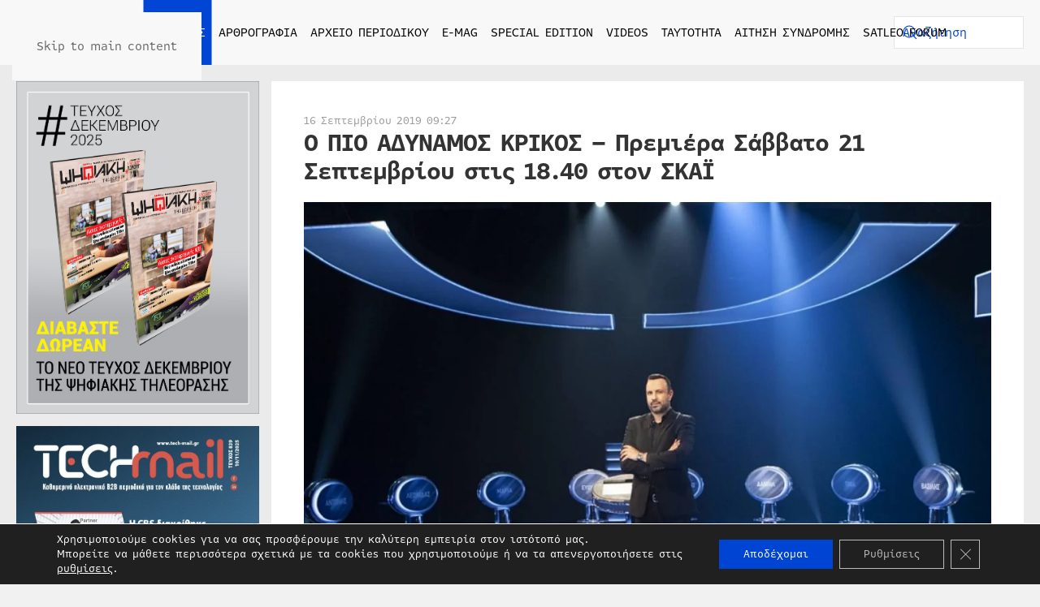

--- FILE ---
content_type: text/html; charset=UTF-8
request_url: https://digitaltvinfo.gr/eidiseis/watch-on-sat-tv/o-pio-adynamos-krikos-premiera-savvato-21-septemvrioy-stis-18-40-ston-skai/
body_size: 21726
content:
<!DOCTYPE html><html lang="el" prefix="og: https://ogp.me/ns#"><head><meta charset="UTF-8"><meta name="viewport" content="width=device-width, initial-scale=1"><link rel="icon" href="/wp-content/uploads/2022/04/favicon.svg" sizes="any"><link rel="apple-touch-icon" href="/wp-content/uploads/2022/04/apple-touch-icon.svg"><link rel="pingback" href="https://digitaltvinfo.gr/xmlrpc.php"> <!-- Search Engine Optimization by Rank Math PRO - https://rankmath.com/ --><link media="all" href="https://digitaltvinfo.gr/wp-content/cache/autoptimize/css/autoptimize_c4fc7a69f7dd3549f9d981d90b298f02.css" rel="stylesheet"><title>Ο ΠΙΟ ΑΔΥΝΑΜΟΣ ΚΡΙΚΟΣ - Πρεμιέρα Σάββατο 21 Σεπτεμβρίου στις 18.40 στον ΣΚΑΪ - Digitaltvinfo.gr - Τα πάντα για τη δορυφορική, ψηφιακή και HD TV</title><meta name="description" content="Από το Σάββατο 21 Σεπτεμβρίου, και κάθε Σάββατο και Κυριακή στις 18.40, ο Τάσος Τρύφωνος θα λέει: «Καλωσορίσατε στον Πιο Αδύναμο Κρίκο». Το παγκοσμίου φήμης"/><meta name="robots" content="follow, index, max-snippet:-1, max-video-preview:-1, max-image-preview:large"/><link rel="canonical" href="https://digitaltvinfo.gr/eidiseis/watch-on-sat-tv/o-pio-adynamos-krikos-premiera-savvato-21-septemvrioy-stis-18-40-ston-skai/" /><meta property="og:locale" content="el_GR" /><meta property="og:type" content="article" /><meta property="og:title" content="Ο ΠΙΟ ΑΔΥΝΑΜΟΣ ΚΡΙΚΟΣ - Πρεμιέρα Σάββατο 21 Σεπτεμβρίου στις 18.40 στον ΣΚΑΪ - Digitaltvinfo.gr - Τα πάντα για τη δορυφορική, ψηφιακή και HD TV" /><meta property="og:description" content="Από το Σάββατο 21 Σεπτεμβρίου, και κάθε Σάββατο και Κυριακή στις 18.40, ο Τάσος Τρύφωνος θα λέει: «Καλωσορίσατε στον Πιο Αδύναμο Κρίκο». Το παγκοσμίου φήμης" /><meta property="og:url" content="https://digitaltvinfo.gr/eidiseis/watch-on-sat-tv/o-pio-adynamos-krikos-premiera-savvato-21-septemvrioy-stis-18-40-ston-skai/" /><meta property="og:site_name" content="Digitaltvinfo.gr - Τα πάντα για τη δορυφορική, ψηφιακή και HD TV" /><meta property="article:tag" content="ΣΚΑΙ" /><meta property="article:tag" content="τηλεπαιχνίδια" /><meta property="article:section" content="Watch on SAT TV" /><meta property="og:updated_time" content="2022-05-20T18:13:50+02:00" /><meta property="og:image" content="https://digitaltvinfo.gr/wp-content/uploads/2022/04/c6da400ffc863d52cac16902f2de3d3a_XL.jpg" /><meta property="og:image:secure_url" content="https://digitaltvinfo.gr/wp-content/uploads/2022/04/c6da400ffc863d52cac16902f2de3d3a_XL.jpg" /><meta property="og:image:width" content="1024" /><meta property="og:image:height" content="1024" /><meta property="og:image:alt" content="Ο ΠΙΟ ΑΔΥΝΑΜΟΣ ΚΡΙΚΟΣ &#8211; Πρεμιέρα Σάββατο 21 Σεπτεμβρίου στις 18.40 στον ΣΚΑΪ" /><meta property="og:image:type" content="image/jpeg" /><meta property="article:published_time" content="2019-09-16T10:27:22+02:00" /><meta property="article:modified_time" content="2022-05-20T18:13:50+02:00" /><meta name="twitter:card" content="summary_large_image" /><meta name="twitter:title" content="Ο ΠΙΟ ΑΔΥΝΑΜΟΣ ΚΡΙΚΟΣ - Πρεμιέρα Σάββατο 21 Σεπτεμβρίου στις 18.40 στον ΣΚΑΪ - Digitaltvinfo.gr - Τα πάντα για τη δορυφορική, ψηφιακή και HD TV" /><meta name="twitter:description" content="Από το Σάββατο 21 Σεπτεμβρίου, και κάθε Σάββατο και Κυριακή στις 18.40, ο Τάσος Τρύφωνος θα λέει: «Καλωσορίσατε στον Πιο Αδύναμο Κρίκο». Το παγκοσμίου φήμης" /><meta name="twitter:image" content="https://digitaltvinfo.gr/wp-content/uploads/2022/04/c6da400ffc863d52cac16902f2de3d3a_XL.jpg" /><meta name="twitter:label1" content="Written by" /><meta name="twitter:data1" content="digitaltvinfo" /><meta name="twitter:label2" content="Time to read" /><meta name="twitter:data2" content="1 minute" /> <script type="application/ld+json" class="rank-math-schema-pro">{"@context":"https://schema.org","@graph":[{"@type":"Place","@id":"https://digitaltvinfo.gr/#place","address":{"@type":"PostalAddress","streetAddress":"\u039a\u03b1\u03c5\u03ba\u03ac\u03c3\u03bf\u03c5 145","addressLocality":"\u0391\u03b8\u03ae\u03bd\u03b1","addressRegion":"\u0391\u03c4\u03c4\u03b9\u03ba\u03ae","postalCode":"11364","addressCountry":"\u0395\u03bb\u03bb\u03ac\u03b4\u03b1"}},{"@type":["NewsMediaOrganization","Organization"],"@id":"https://digitaltvinfo.gr/#organization","name":"Digitaltvinfo.gr - \u03a4\u03b1 \u03c0\u03ac\u03bd\u03c4\u03b1 \u03b3\u03b9\u03b1 \u03c4\u03b7 \u03b4\u03bf\u03c1\u03c5\u03c6\u03bf\u03c1\u03b9\u03ba\u03ae, \u03c8\u03b7\u03c6\u03b9\u03b1\u03ba\u03ae \u03ba\u03b1\u03b9 HD TV","url":"https://digitaltvinfo.gr","email":"info@digitaltvinfo.gr","address":{"@type":"PostalAddress","streetAddress":"\u039a\u03b1\u03c5\u03ba\u03ac\u03c3\u03bf\u03c5 145","addressLocality":"\u0391\u03b8\u03ae\u03bd\u03b1","addressRegion":"\u0391\u03c4\u03c4\u03b9\u03ba\u03ae","postalCode":"11364","addressCountry":"\u0395\u03bb\u03bb\u03ac\u03b4\u03b1"},"contactPoint":[{"@type":"ContactPoint","telephone":"+302108815417","contactType":"customer support"}],"location":{"@id":"https://digitaltvinfo.gr/#place"}},{"@type":"WebSite","@id":"https://digitaltvinfo.gr/#website","url":"https://digitaltvinfo.gr","name":"Digitaltvinfo.gr - \u03a4\u03b1 \u03c0\u03ac\u03bd\u03c4\u03b1 \u03b3\u03b9\u03b1 \u03c4\u03b7 \u03b4\u03bf\u03c1\u03c5\u03c6\u03bf\u03c1\u03b9\u03ba\u03ae, \u03c8\u03b7\u03c6\u03b9\u03b1\u03ba\u03ae \u03ba\u03b1\u03b9 HD TV","publisher":{"@id":"https://digitaltvinfo.gr/#organization"},"inLanguage":"el"},{"@type":"ImageObject","@id":"https://digitaltvinfo.gr/wp-content/uploads/2022/04/c6da400ffc863d52cac16902f2de3d3a_XL.jpg","url":"https://digitaltvinfo.gr/wp-content/uploads/2022/04/c6da400ffc863d52cac16902f2de3d3a_XL.jpg","width":"1024","height":"1024","inLanguage":"el"},{"@type":"BreadcrumbList","@id":"https://digitaltvinfo.gr/eidiseis/watch-on-sat-tv/o-pio-adynamos-krikos-premiera-savvato-21-septemvrioy-stis-18-40-ston-skai/#breadcrumb","itemListElement":[{"@type":"ListItem","position":"1","item":{"@id":"https://demo.digitaltvinfo.gr","name":"Home"}},{"@type":"ListItem","position":"2","item":{"@id":"https://digitaltvinfo.gr/eidiseis/watch-on-sat-tv/o-pio-adynamos-krikos-premiera-savvato-21-septemvrioy-stis-18-40-ston-skai/","name":"\u039f \u03a0\u0399\u039f \u0391\u0394\u03a5\u039d\u0391\u039c\u039f\u03a3 \u039a\u03a1\u0399\u039a\u039f\u03a3 &#8211; \u03a0\u03c1\u03b5\u03bc\u03b9\u03ad\u03c1\u03b1 \u03a3\u03ac\u03b2\u03b2\u03b1\u03c4\u03bf 21 \u03a3\u03b5\u03c0\u03c4\u03b5\u03bc\u03b2\u03c1\u03af\u03bf\u03c5 \u03c3\u03c4\u03b9\u03c2 18.40 \u03c3\u03c4\u03bf\u03bd \u03a3\u039a\u0391\u03aa"}}]},{"@type":"WebPage","@id":"https://digitaltvinfo.gr/eidiseis/watch-on-sat-tv/o-pio-adynamos-krikos-premiera-savvato-21-septemvrioy-stis-18-40-ston-skai/#webpage","url":"https://digitaltvinfo.gr/eidiseis/watch-on-sat-tv/o-pio-adynamos-krikos-premiera-savvato-21-septemvrioy-stis-18-40-ston-skai/","name":"\u039f \u03a0\u0399\u039f \u0391\u0394\u03a5\u039d\u0391\u039c\u039f\u03a3 \u039a\u03a1\u0399\u039a\u039f\u03a3 - \u03a0\u03c1\u03b5\u03bc\u03b9\u03ad\u03c1\u03b1 \u03a3\u03ac\u03b2\u03b2\u03b1\u03c4\u03bf 21 \u03a3\u03b5\u03c0\u03c4\u03b5\u03bc\u03b2\u03c1\u03af\u03bf\u03c5 \u03c3\u03c4\u03b9\u03c2 18.40 \u03c3\u03c4\u03bf\u03bd \u03a3\u039a\u0391\u03aa - Digitaltvinfo.gr - \u03a4\u03b1 \u03c0\u03ac\u03bd\u03c4\u03b1 \u03b3\u03b9\u03b1 \u03c4\u03b7 \u03b4\u03bf\u03c1\u03c5\u03c6\u03bf\u03c1\u03b9\u03ba\u03ae, \u03c8\u03b7\u03c6\u03b9\u03b1\u03ba\u03ae \u03ba\u03b1\u03b9 HD TV","datePublished":"2019-09-16T10:27:22+02:00","dateModified":"2022-05-20T18:13:50+02:00","isPartOf":{"@id":"https://digitaltvinfo.gr/#website"},"primaryImageOfPage":{"@id":"https://digitaltvinfo.gr/wp-content/uploads/2022/04/c6da400ffc863d52cac16902f2de3d3a_XL.jpg"},"inLanguage":"el","breadcrumb":{"@id":"https://digitaltvinfo.gr/eidiseis/watch-on-sat-tv/o-pio-adynamos-krikos-premiera-savvato-21-septemvrioy-stis-18-40-ston-skai/#breadcrumb"}},{"@type":"Person","@id":"https://digitaltvinfo.gr/eidiseis/watch-on-sat-tv/o-pio-adynamos-krikos-premiera-savvato-21-septemvrioy-stis-18-40-ston-skai/#author","name":"digitaltvinfo","image":{"@type":"ImageObject","@id":"https://secure.gravatar.com/avatar/ed5a562fd50167e01e0b1ab1982a545dad7b6ee8ffec874ae7956b245d26d3a1?s=96&amp;d=mm&amp;r=g","url":"https://secure.gravatar.com/avatar/ed5a562fd50167e01e0b1ab1982a545dad7b6ee8ffec874ae7956b245d26d3a1?s=96&amp;d=mm&amp;r=g","caption":"digitaltvinfo","inLanguage":"el"},"worksFor":{"@id":"https://digitaltvinfo.gr/#organization"}},{"@type":"BlogPosting","headline":"\u039f \u03a0\u0399\u039f \u0391\u0394\u03a5\u039d\u0391\u039c\u039f\u03a3 \u039a\u03a1\u0399\u039a\u039f\u03a3 - \u03a0\u03c1\u03b5\u03bc\u03b9\u03ad\u03c1\u03b1 \u03a3\u03ac\u03b2\u03b2\u03b1\u03c4\u03bf 21 \u03a3\u03b5\u03c0\u03c4\u03b5\u03bc\u03b2\u03c1\u03af\u03bf\u03c5 \u03c3\u03c4\u03b9\u03c2 18.40 \u03c3\u03c4\u03bf\u03bd \u03a3\u039a\u0391\u03aa - Digitaltvinfo.gr - \u03a4\u03b1 \u03c0\u03ac\u03bd\u03c4\u03b1","datePublished":"2019-09-16T10:27:22+02:00","dateModified":"2022-05-20T18:13:50+02:00","author":{"@id":"https://digitaltvinfo.gr/eidiseis/watch-on-sat-tv/o-pio-adynamos-krikos-premiera-savvato-21-septemvrioy-stis-18-40-ston-skai/#author","name":"digitaltvinfo"},"publisher":{"@id":"https://digitaltvinfo.gr/#organization"},"description":"\u0391\u03c0\u03cc \u03c4\u03bf \u03a3\u03ac\u03b2\u03b2\u03b1\u03c4\u03bf 21 \u03a3\u03b5\u03c0\u03c4\u03b5\u03bc\u03b2\u03c1\u03af\u03bf\u03c5, \u03ba\u03b1\u03b9 \u03ba\u03ac\u03b8\u03b5 \u03a3\u03ac\u03b2\u03b2\u03b1\u03c4\u03bf \u03ba\u03b1\u03b9 \u039a\u03c5\u03c1\u03b9\u03b1\u03ba\u03ae \u03c3\u03c4\u03b9\u03c2 18.40, \u03bf \u03a4\u03ac\u03c3\u03bf\u03c2 \u03a4\u03c1\u03cd\u03c6\u03c9\u03bd\u03bf\u03c2 \u03b8\u03b1 \u03bb\u03ad\u03b5\u03b9: \u00ab\u039a\u03b1\u03bb\u03c9\u03c3\u03bf\u03c1\u03af\u03c3\u03b1\u03c4\u03b5 \u03c3\u03c4\u03bf\u03bd \u03a0\u03b9\u03bf \u0391\u03b4\u03cd\u03bd\u03b1\u03bc\u03bf \u039a\u03c1\u03af\u03ba\u03bf\u00bb. \u03a4\u03bf \u03c0\u03b1\u03b3\u03ba\u03bf\u03c3\u03bc\u03af\u03bf\u03c5 \u03c6\u03ae\u03bc\u03b7\u03c2","name":"\u039f \u03a0\u0399\u039f \u0391\u0394\u03a5\u039d\u0391\u039c\u039f\u03a3 \u039a\u03a1\u0399\u039a\u039f\u03a3 - \u03a0\u03c1\u03b5\u03bc\u03b9\u03ad\u03c1\u03b1 \u03a3\u03ac\u03b2\u03b2\u03b1\u03c4\u03bf 21 \u03a3\u03b5\u03c0\u03c4\u03b5\u03bc\u03b2\u03c1\u03af\u03bf\u03c5 \u03c3\u03c4\u03b9\u03c2 18.40 \u03c3\u03c4\u03bf\u03bd \u03a3\u039a\u0391\u03aa - Digitaltvinfo.gr - \u03a4\u03b1 \u03c0\u03ac\u03bd\u03c4\u03b1","@id":"https://digitaltvinfo.gr/eidiseis/watch-on-sat-tv/o-pio-adynamos-krikos-premiera-savvato-21-septemvrioy-stis-18-40-ston-skai/#richSnippet","isPartOf":{"@id":"https://digitaltvinfo.gr/eidiseis/watch-on-sat-tv/o-pio-adynamos-krikos-premiera-savvato-21-septemvrioy-stis-18-40-ston-skai/#webpage"},"image":{"@id":"https://digitaltvinfo.gr/wp-content/uploads/2022/04/c6da400ffc863d52cac16902f2de3d3a_XL.jpg"},"inLanguage":"el","mainEntityOfPage":{"@id":"https://digitaltvinfo.gr/eidiseis/watch-on-sat-tv/o-pio-adynamos-krikos-premiera-savvato-21-septemvrioy-stis-18-40-ston-skai/#webpage"}}]}</script> <!-- /Rank Math WordPress SEO plugin --><link rel='dns-prefetch' href='//static.addtoany.com' /><link rel='dns-prefetch' href='//www.googletagmanager.com' /><link rel="alternate" type="application/rss+xml" title="Ροή RSS &raquo; Digitaltvinfo.gr - Τα πάντα για τη δορυφορική, ψηφιακή και HD TV" href="https://digitaltvinfo.gr/feed/" /><link rel="alternate" type="application/rss+xml" title="Ροή Σχολίων &raquo; Digitaltvinfo.gr - Τα πάντα για τη δορυφορική, ψηφιακή και HD TV" href="https://digitaltvinfo.gr/comments/feed/" /><link rel="alternate" type="application/rss+xml" title="Ροή Σχολίων Digitaltvinfo.gr - Τα πάντα για τη δορυφορική, ψηφιακή και HD TV &raquo; Ο ΠΙΟ ΑΔΥΝΑΜΟΣ ΚΡΙΚΟΣ &#8211; Πρεμιέρα Σάββατο 21 Σεπτεμβρίου στις 18.40 στον ΣΚΑΪ" href="https://digitaltvinfo.gr/eidiseis/watch-on-sat-tv/o-pio-adynamos-krikos-premiera-savvato-21-septemvrioy-stis-18-40-ston-skai/feed/" /> <script id="acy_front_messages_js-js-before">var ACYM_AJAX_START = "https://digitaltvinfo.gr/wp-admin/admin-ajax.php";
            var ACYM_AJAX_PARAMS = "?action=acymailing_router&noheader=1&nocache=1764216055";
            var ACYM_AJAX = ACYM_AJAX_START + ACYM_AJAX_PARAMS;</script> <script id="addtoany-core-js-before">window.a2a_config=window.a2a_config||{};a2a_config.callbacks=[];a2a_config.overlays=[];a2a_config.templates={};a2a_localize = {
	Share: "Μοιραστείτε",
	Save: "Αποθήκευση",
	Subscribe: "Εγγραφείτε",
	Email: "Email",
	Bookmark: "Προσθήκη στα Αγαπημένα",
	ShowAll: "Προβολή όλων",
	ShowLess: "Προβολή λιγότερων",
	FindServices: "Αναζήτηση υπηρεσίας(ιών)",
	FindAnyServiceToAddTo: "Άμεση προσθήκη κάθε υπηρεσίας",
	PoweredBy: "Powered by",
	ShareViaEmail: "Μοιραστείτε μέσω e-mail",
	SubscribeViaEmail: "Εγγραφείτε μέσω e-mail",
	BookmarkInYourBrowser: "Προσθήκη στα Αγαπημένα μέσα από τον σελιδοδείκτη σας",
	BookmarkInstructions: "Πατήστε Ctrl+D or \u2318+D για να προσθέσετε τη σελίδα στα Αγαπημένα σας",
	AddToYourFavorites: "Προσθήκη στα Αγαπημένα",
	SendFromWebOrProgram: "Αποστολή από οποιοδήποτε e-mail διεύθυνση ή e-mail πρόγραμμα",
	EmailProgram: "E-mail πρόγραμμα",
	More: "Περισσότερα &#8230;",
	ThanksForSharing: "Ευχαριστώ για την κοινοποίηση!",
	ThanksForFollowing: "Ευχαριστώ που με ακολουθείτε!"
};

a2a_config.icon_color="#0045d4";</script> <script defer src="https://static.addtoany.com/menu/page.js" id="addtoany-core-js"></script> <script src="https://digitaltvinfo.gr/wp-includes/js/jquery/jquery.min.js" id="jquery-core-js"></script> <link rel="https://api.w.org/" href="https://digitaltvinfo.gr/wp-json/" /><link rel="alternate" title="JSON" type="application/json" href="https://digitaltvinfo.gr/wp-json/wp/v2/posts/24241" /><link rel="EditURI" type="application/rsd+xml" title="RSD" href="https://digitaltvinfo.gr/xmlrpc.php?rsd" /><meta name="generator" content="WordPress 6.8.3" /><link rel='shortlink' href='https://digitaltvinfo.gr/?p=24241' /><link rel="alternate" title="oEmbed (JSON)" type="application/json+oembed" href="https://digitaltvinfo.gr/wp-json/oembed/1.0/embed?url=https%3A%2F%2Fdigitaltvinfo.gr%2Feidiseis%2Fwatch-on-sat-tv%2Fo-pio-adynamos-krikos-premiera-savvato-21-septemvrioy-stis-18-40-ston-skai%2F" /><link rel="alternate" title="oEmbed (XML)" type="text/xml+oembed" href="https://digitaltvinfo.gr/wp-json/oembed/1.0/embed?url=https%3A%2F%2Fdigitaltvinfo.gr%2Feidiseis%2Fwatch-on-sat-tv%2Fo-pio-adynamos-krikos-premiera-savvato-21-septemvrioy-stis-18-40-ston-skai%2F&#038;format=xml" /><meta name="generator" content="Site Kit by Google 1.166.0" /><script src="https://digitaltvinfo.gr/wp-content/themes/yootheme/vendor/assets/uikit/dist/js/uikit.min.js?ver=4.5.24"></script> <script src="https://digitaltvinfo.gr/wp-content/themes/yootheme/vendor/assets/uikit/dist/js/uikit-icons.min.js?ver=4.5.24"></script> <script src="https://digitaltvinfo.gr/wp-content/themes/yootheme/js/theme.js?ver=4.5.24"></script> <script>window.yootheme ||= {}; var $theme = yootheme.theme = {"i18n":{"close":{"label":"\u039a\u03bb\u03b5\u03af\u03c3\u03b9\u03bc\u03bf","0":"yootheme"},"totop":{"label":"Back to top","0":"yootheme"},"marker":{"label":"Open","0":"yootheme"},"navbarToggleIcon":{"label":"\u0386\u03bd\u03bf\u03b9\u03b3\u03bc\u03b1 \u03bc\u03b5\u03bd\u03bf\u03cd","0":"yootheme"},"paginationPrevious":{"label":"\u03a0\u03c1\u03bf\u03b7\u03b3\u03bf\u03cd\u03bc\u03b5\u03bd\u03b7 \u03c3\u03b5\u03bb\u03af\u03b4\u03b1","0":"yootheme"},"paginationNext":{"label":"\u0395\u03c0\u03cc\u03bc\u03b5\u03bd\u03b7 \u03c3\u03b5\u03bb\u03af\u03b4\u03b1","0":"yootheme"},"searchIcon":{"toggle":"Open Search","submit":"Submit Search"},"slider":{"next":"Next slide","previous":"Previous slide","slideX":"Slide %s","slideLabel":"%s of %s"},"slideshow":{"next":"Next slide","previous":"Previous slide","slideX":"Slide %s","slideLabel":"%s of %s"},"lightboxPanel":{"next":"Next slide","previous":"Previous slide","slideLabel":"%s of %s","close":"Close"}}};</script> <script src="https://digitaltvinfo.gr/wp-content/themes/yootheme-DIGITALTVINFO/js/custom.js?ver=4.5.24"></script> </head><body class="wp-singular post-template-default single single-post postid-24241 single-format-standard wp-theme-yootheme wp-child-theme-yootheme-DIGITALTVINFO "><div class="uk-hidden-visually uk-notification uk-notification-top-left uk-width-auto"><div class="uk-notification-message"> <a href="#tm-main" class="uk-link-reset">Skip to main content</a></div></div><div class="tm-page"><header class="tm-header-mobile uk-hidden@l"><div uk-sticky cls-active="uk-navbar-sticky" sel-target=".uk-navbar-container"><div class="uk-navbar-container"><div class="uk-container uk-container-expand"><nav class="uk-navbar" uk-navbar="{&quot;align&quot;:&quot;left&quot;,&quot;container&quot;:&quot;.tm-header-mobile &gt; [uk-sticky]&quot;,&quot;boundary&quot;:&quot;.tm-header-mobile .uk-navbar-container&quot;,&quot;target-y&quot;:&quot;.tm-header-mobile .uk-navbar-container&quot;,&quot;dropbar&quot;:true,&quot;dropbar-anchor&quot;:&quot;.tm-header-mobile .uk-navbar-container&quot;,&quot;dropbar-transparent-mode&quot;:&quot;remove&quot;}"><div class="uk-navbar-center"> <a href="https://digitaltvinfo.gr/" aria-label="Back to home" class="uk-logo uk-navbar-item"> <img alt="Digitaltvinfo.gr - Τα πάντα για τη δορυφορική, ψηφιακή και HD TV" loading="eager" width="200" height="50" src="/wp-content/uploads/2022/04/logo.svg"></a></div><div class="uk-navbar-right"> <a uk-toggle href="#tm-dialog-mobile" class="uk-navbar-toggle"><div uk-navbar-toggle-icon></div> </a></div></nav></div></div></div><div id="tm-dialog-mobile" uk-offcanvas="container: true; overlay: true" mode="slide" flip><div class="uk-offcanvas-bar uk-flex uk-flex-column"> <button class="uk-offcanvas-close uk-close-large" type="button" uk-close uk-toggle="cls: uk-close-large; mode: media; media: @s"></button><div class="uk-margin-auto-vertical"><div class="uk-grid uk-child-width-1-1" uk-grid><div><div class="uk-panel widget widget_nav_menu" id="nav_menu-5"><ul class="uk-nav uk-nav-primary uk-nav- uk-nav-accordion" uk-nav="targets: &gt; .js-accordion" uk-scrollspy-nav="closest: li; scroll: true;"><li class="menu-item menu-item-type-post_type menu-item-object-page menu-item-home"><a href="https://digitaltvinfo.gr/">ΑΡΧΙΚΗ</a></li><li class="menu-item menu-item-type-taxonomy menu-item-object-category current-post-ancestor menu-item-has-children uk-active uk-parent"><a href="https://digitaltvinfo.gr/eidiseis/">ΕΙΔΗΣΕΙΣ <span uk-nav-parent-icon></span></a><ul class="uk-nav-sub"><li class="menu-item menu-item-type-taxonomy menu-item-object-category"><a href="https://digitaltvinfo.gr/eidiseis/news/">NEWS</a></li><li class="menu-item menu-item-type-taxonomy menu-item-object-category"><a href="https://digitaltvinfo.gr/eidiseis/sport-plus/">SPORT+</a></li><li class="menu-item menu-item-type-taxonomy menu-item-object-category"><a href="https://digitaltvinfo.gr/eidiseis/i-agora-simera/">Η ΑΓΟΡΑ ΣΗΜΕΡΑ</a></li><li class="menu-item menu-item-type-taxonomy menu-item-object-category"><a href="https://digitaltvinfo.gr/eidiseis/sat-zap/">SAT & ZAP</a></li><li class="menu-item menu-item-type-taxonomy menu-item-object-category"><a href="https://digitaltvinfo.gr/eidiseis/media-news/">MEDIA NEWS</a></li><li class="menu-item menu-item-type-taxonomy menu-item-object-category"><a href="https://digitaltvinfo.gr/eidiseis/pay-tv-news/">PAY TV NEWS</a></li></ul></li><li class="menu-item menu-item-type-taxonomy menu-item-object-category menu-item-has-children uk-parent"><a href="https://digitaltvinfo.gr/arthrografia/">ΑΡΘΡΟΓΡΑΦΙΑ <span uk-nav-parent-icon></span></a><ul class="uk-nav-sub"><li class="menu-item menu-item-type-taxonomy menu-item-object-category"><a href="https://digitaltvinfo.gr/arthrografia/afieroma/">ΑΦΙΕΡΩΜΑ</a></li><li class="menu-item menu-item-type-taxonomy menu-item-object-category"><a href="https://digitaltvinfo.gr/arthrografia/sygkritiko-test/">ΣΥΓΚΡΙΤΙΚΟ ΤΕΣΤ</a></li><li class="menu-item menu-item-type-taxonomy menu-item-object-category"><a href="https://digitaltvinfo.gr/arthrografia/apo-tin-archi/">ΑΠΟ ΤΗΝ ΑΡΧΗ</a></li><li class="menu-item menu-item-type-taxonomy menu-item-object-category"><a href="https://digitaltvinfo.gr/arthrografia/i-foni-ton-anagnoston/">Η ΦΩΝΗ ΤΩΝ ΑΝΑΓΝΩΣΤΩΝ</a></li><li class="menu-item menu-item-type-taxonomy menu-item-object-category"><a href="https://digitaltvinfo.gr/arthrografia/techniki-vivliothiki/">ΤΕΧΝΙΚΗ ΒΙΒΛΙΟΘΗΚΗ</a></li><li class="menu-item menu-item-type-taxonomy menu-item-object-category"><a href="https://digitaltvinfo.gr/arthrografia/egkatastaseis/">ΕΓΚΑΤΑΣΤΑΣΕΙΣ</a></li><li class="menu-item menu-item-type-taxonomy menu-item-object-category"><a href="https://digitaltvinfo.gr/arthrografia/proti-dokimi/">ΠΡΩΤΗ ΔΟΚΙΜΗ</a></li><li class="menu-item menu-item-type-taxonomy menu-item-object-category"><a href="https://digitaltvinfo.gr/arthrografia/pc-tv/">PC TV</a></li><li class="menu-item menu-item-type-taxonomy menu-item-object-category"><a href="https://digitaltvinfo.gr/arthrografia/technologia/">ΤΕΧΝΟΛΟΓΙΑ</a></li><li class="menu-item menu-item-type-taxonomy menu-item-object-category"><a href="https://digitaltvinfo.gr/arthrografia/efarmogi-toy-mina/">ΕΦΑΡΜΟΓΗ ΤΟΥ ΜΗΝΑ</a></li><li class="menu-item menu-item-type-taxonomy menu-item-object-category"><a href="https://digitaltvinfo.gr/arthrografia/peiraxe-to/">ΠΕΙΡΑΞΕ ΤΟ!</a></li></ul></li><li class="menu-item menu-item-type-custom menu-item-object-custom menu-item-has-children js-accordion uk-parent"><a href>ΑΡΧΕΙΟ ΠΕΡΙΟΔΙΚΟΥ <span uk-nav-parent-icon></span></a><ul class="uk-nav-sub"><li class="menu-item menu-item-type-taxonomy menu-item-object-category"><a href="https://digitaltvinfo.gr/archeio-periodikoy/2008/">ΕΤΟΣ 2008</a></li><li class="menu-item menu-item-type-taxonomy menu-item-object-category"><a href="https://digitaltvinfo.gr/archeio-periodikoy/2009/">ΕΤΟΣ 2009</a></li><li class="menu-item menu-item-type-taxonomy menu-item-object-category"><a href="https://digitaltvinfo.gr/archeio-periodikoy/2010/">ΕΤΟΣ 2010</a></li><li class="menu-item menu-item-type-taxonomy menu-item-object-category"><a href="https://digitaltvinfo.gr/archeio-periodikoy/2011/">ΕΤΟΣ 2011</a></li><li class="menu-item menu-item-type-taxonomy menu-item-object-category"><a href="https://digitaltvinfo.gr/archeio-periodikoy/2012/">ΕΤΟΣ 2012</a></li><li class="menu-item menu-item-type-taxonomy menu-item-object-category"><a href="https://digitaltvinfo.gr/archeio-periodikoy/2013/">ΕΤΟΣ 2013</a></li><li class="menu-item menu-item-type-taxonomy menu-item-object-category"><a href="https://digitaltvinfo.gr/archeio-periodikoy/2014/">ΕΤΟΣ 2014</a></li><li class="menu-item menu-item-type-taxonomy menu-item-object-category"><a href="https://digitaltvinfo.gr/archeio-periodikoy/2015/">ΕΤΟΣ 2015</a></li><li class="menu-item menu-item-type-taxonomy menu-item-object-category"><a href="https://digitaltvinfo.gr/archeio-periodikoy/2016/">ΕΤΟΣ 2016</a></li><li class="menu-item menu-item-type-taxonomy menu-item-object-category"><a href="https://digitaltvinfo.gr/archeio-periodikoy/2017/">ΕΤΟΣ 2017</a></li><li class="menu-item menu-item-type-taxonomy menu-item-object-category"><a href="https://digitaltvinfo.gr/archeio-periodikoy/2018/">ΕΤΟΣ 2018</a></li><li class="menu-item menu-item-type-taxonomy menu-item-object-category"><a href="https://digitaltvinfo.gr/archeio-periodikoy/2019/">ΕΤΟΣ 2019</a></li><li class="menu-item menu-item-type-taxonomy menu-item-object-category"><a href="https://digitaltvinfo.gr/archeio-periodikoy/2020/">ΕΤΟΣ 2020</a></li><li class="menu-item menu-item-type-taxonomy menu-item-object-category"><a href="https://digitaltvinfo.gr/archeio-periodikoy/2021/">ΕΤΟΣ 2021</a></li><li class="menu-item menu-item-type-taxonomy menu-item-object-category"><a href="https://digitaltvinfo.gr/archeio-periodikoy/2022/">ΕΤΟΣ 2022</a></li><li class="menu-item menu-item-type-taxonomy menu-item-object-category"><a href="https://digitaltvinfo.gr/archeio-periodikoy/2023/">ΕΤΟΣ 2023</a></li><li class="menu-item menu-item-type-taxonomy menu-item-object-category"><a href="https://digitaltvinfo.gr/archeio-periodikoy/2024/">ΕΤΟΣ 2024</a></li><li class="menu-item menu-item-type-taxonomy menu-item-object-category"><a href="https://digitaltvinfo.gr/archeio-periodikoy/2025/">ΕΤΟΣ 2025</a></li></ul></li><li class="menu-item menu-item-type-post_type menu-item-object-page"><a href="https://digitaltvinfo.gr/e-mag/">E-MAG</a></li><li class="menu-item menu-item-type-post_type menu-item-object-page"><a href="https://digitaltvinfo.gr/special-edition/">SPECIAL EDITION</a></li><li class="menu-item menu-item-type-post_type menu-item-object-page"><a href="https://digitaltvinfo.gr/videos/">VIDEOS</a></li><li class="menu-item menu-item-type-post_type menu-item-object-page"><a href="https://digitaltvinfo.gr/taytotita/">ΤΑΥΤΟΤΗΤΑ</a></li><li class="menu-item menu-item-type-post_type menu-item-object-page"><a href="https://digitaltvinfo.gr/aitisi-syndromis/">ΑΙΤΗΣΗ ΣΥΝΔΡΟΜΗΣ</a></li><li class="menu-item menu-item-type-custom menu-item-object-custom"><a href="https://forum.satleo.gr/" target="_blank">SATLEO FORUM</a></li></ul></div></div><div><div class="uk-panel widget widget_custom_html" id="custom_html-2"><div class="textwidget custom-html-widget"><img width="200" height="30" class="el-image" alt="Digitaltvinfo" data-src="/wp-content/uploads/2022/04/logo-white.svg" uk-img="" src="https://digitaltvinfo.gr/wp-content/uploads/2022/04/logo-white.svg"></div></div></div><div><div class="uk-panel widget widget_search" id="search-3"><form id="search-0" action="https://digitaltvinfo.gr/" method="get" role="search" class="uk-search uk-search-default uk-width-1-1"><span uk-search-icon></span><input name="s" placeholder="Αναζήτηση" required aria-label="Αναζήτηση" type="search" class="uk-search-input"></form></div></div><div><div class="uk-panel"><ul class="uk-grid uk-flex-inline uk-flex-middle uk-flex-nowrap uk-grid-small"><li><a href="https://www.facebook.com/DigitalTVinfogr" class="uk-preserve-width uk-icon-button" rel="noreferrer" target="_blank" aria-label="Facebook"><span uk-icon="icon: facebook;"></span></a></li><li><a href="https://www.tiktok.com/@librapresscompany" class="uk-preserve-width uk-icon-button" rel="noreferrer" target="_blank" aria-label="TikTok"><span uk-icon="icon: tiktok;"></span></a></li><li><a href="https://www.instagram.com/librapresscompany/" class="uk-preserve-width uk-icon-button" rel="noreferrer" target="_blank" aria-label="Instagram"><span uk-icon="icon: instagram;"></span></a></li><li><a href="https://www.youtube.com/@digitaltvinfo1468" class="uk-preserve-width uk-icon-button" rel="noreferrer" target="_blank" aria-label="Youtube"><span uk-icon="icon: youtube;"></span></a></li><li><a href="mailto:info@digitaltvinfo.gr" class="uk-preserve-width uk-icon-button" rel="noreferrer" target="_blank" aria-label="Email"><span uk-icon="icon: mail;"></span></a></li></ul></div></div></div></div></div></div></header><header class="tm-header uk-visible@l"><div uk-sticky media="@l" cls-active="uk-navbar-sticky" sel-target=".uk-navbar-container"><div class="uk-navbar-container"><div class="uk-container uk-container-expand"><nav class="uk-navbar" uk-navbar="{&quot;align&quot;:&quot;left&quot;,&quot;container&quot;:&quot;.tm-header &gt; [uk-sticky]&quot;,&quot;boundary&quot;:&quot;.tm-header .uk-navbar-container&quot;,&quot;target-y&quot;:&quot;.tm-header .uk-navbar-container&quot;,&quot;dropbar&quot;:true,&quot;dropbar-anchor&quot;:&quot;.tm-header .uk-navbar-container&quot;,&quot;dropbar-transparent-mode&quot;:&quot;remove&quot;}"><div class="uk-navbar-left "> <a href="https://digitaltvinfo.gr/" aria-label="Back to home" class="uk-logo uk-navbar-item"> <img alt="Digitaltvinfo.gr - Τα πάντα για τη δορυφορική, ψηφιακή και HD TV" loading="eager" width="200" height="50" src="/wp-content/uploads/2022/04/logo.svg"><img class="uk-logo-inverse" alt="Digitaltvinfo.gr - Τα πάντα για τη δορυφορική, ψηφιακή και HD TV" loading="eager" width="200" height="50" src="/wp-content/uploads/2022/04/logo-white.svg"></a></div><div class="uk-navbar-center"><ul class="uk-navbar-nav" uk-scrollspy-nav="closest: li; scroll: true; target: &gt; * &gt; a[href];"><li class="menu-item menu-item-type-post_type menu-item-object-page menu-item-home"><a href="https://digitaltvinfo.gr/">ΑΡΧΙΚΗ</a></li><li class="menu-item menu-item-type-taxonomy menu-item-object-category current-post-ancestor menu-item-has-children uk-active uk-parent"><a href="https://digitaltvinfo.gr/eidiseis/">ΕΙΔΗΣΕΙΣ</a><div class="uk-drop uk-navbar-dropdown"><div><ul class="uk-nav uk-navbar-dropdown-nav"><li class="menu-item menu-item-type-taxonomy menu-item-object-category"><a href="https://digitaltvinfo.gr/eidiseis/news/">NEWS</a></li><li class="menu-item menu-item-type-taxonomy menu-item-object-category"><a href="https://digitaltvinfo.gr/eidiseis/sport-plus/">SPORT+</a></li><li class="menu-item menu-item-type-taxonomy menu-item-object-category"><a href="https://digitaltvinfo.gr/eidiseis/i-agora-simera/">Η ΑΓΟΡΑ ΣΗΜΕΡΑ</a></li><li class="menu-item menu-item-type-taxonomy menu-item-object-category"><a href="https://digitaltvinfo.gr/eidiseis/sat-zap/">SAT & ZAP</a></li><li class="menu-item menu-item-type-taxonomy menu-item-object-category"><a href="https://digitaltvinfo.gr/eidiseis/media-news/">MEDIA NEWS</a></li><li class="menu-item menu-item-type-taxonomy menu-item-object-category"><a href="https://digitaltvinfo.gr/eidiseis/pay-tv-news/">PAY TV NEWS</a></li></ul></div></div></li><li class="menu-item menu-item-type-taxonomy menu-item-object-category menu-item-has-children uk-parent"><a href="https://digitaltvinfo.gr/arthrografia/">ΑΡΘΡΟΓΡΑΦΙΑ</a><div class="uk-drop uk-navbar-dropdown"><div><ul class="uk-nav uk-navbar-dropdown-nav"><li class="menu-item menu-item-type-taxonomy menu-item-object-category"><a href="https://digitaltvinfo.gr/arthrografia/afieroma/">ΑΦΙΕΡΩΜΑ</a></li><li class="menu-item menu-item-type-taxonomy menu-item-object-category"><a href="https://digitaltvinfo.gr/arthrografia/sygkritiko-test/">ΣΥΓΚΡΙΤΙΚΟ ΤΕΣΤ</a></li><li class="menu-item menu-item-type-taxonomy menu-item-object-category"><a href="https://digitaltvinfo.gr/arthrografia/apo-tin-archi/">ΑΠΟ ΤΗΝ ΑΡΧΗ</a></li><li class="menu-item menu-item-type-taxonomy menu-item-object-category"><a href="https://digitaltvinfo.gr/arthrografia/i-foni-ton-anagnoston/">Η ΦΩΝΗ ΤΩΝ ΑΝΑΓΝΩΣΤΩΝ</a></li><li class="menu-item menu-item-type-taxonomy menu-item-object-category"><a href="https://digitaltvinfo.gr/arthrografia/techniki-vivliothiki/">ΤΕΧΝΙΚΗ ΒΙΒΛΙΟΘΗΚΗ</a></li><li class="menu-item menu-item-type-taxonomy menu-item-object-category"><a href="https://digitaltvinfo.gr/arthrografia/egkatastaseis/">ΕΓΚΑΤΑΣΤΑΣΕΙΣ</a></li><li class="menu-item menu-item-type-taxonomy menu-item-object-category"><a href="https://digitaltvinfo.gr/arthrografia/proti-dokimi/">ΠΡΩΤΗ ΔΟΚΙΜΗ</a></li><li class="menu-item menu-item-type-taxonomy menu-item-object-category"><a href="https://digitaltvinfo.gr/arthrografia/pc-tv/">PC TV</a></li><li class="menu-item menu-item-type-taxonomy menu-item-object-category"><a href="https://digitaltvinfo.gr/arthrografia/technologia/">ΤΕΧΝΟΛΟΓΙΑ</a></li><li class="menu-item menu-item-type-taxonomy menu-item-object-category"><a href="https://digitaltvinfo.gr/arthrografia/efarmogi-toy-mina/">ΕΦΑΡΜΟΓΗ ΤΟΥ ΜΗΝΑ</a></li><li class="menu-item menu-item-type-taxonomy menu-item-object-category"><a href="https://digitaltvinfo.gr/arthrografia/peiraxe-to/">ΠΕΙΡΑΞΕ ΤΟ!</a></li></ul></div></div></li><li class="menu-item menu-item-type-custom menu-item-object-custom menu-item-has-children uk-parent"><a role="button">ΑΡΧΕΙΟ ΠΕΡΙΟΔΙΚΟΥ</a><div class="uk-drop uk-navbar-dropdown uk-navbar-dropdown-width-2" mode="hover" pos="bottom-left"><div class="uk-drop-grid uk-child-width-1-2" uk-grid><div><ul class="uk-nav uk-navbar-dropdown-nav"><li class="menu-item menu-item-type-taxonomy menu-item-object-category"><a href="https://digitaltvinfo.gr/archeio-periodikoy/2008/">ΕΤΟΣ 2008</a></li><li class="menu-item menu-item-type-taxonomy menu-item-object-category"><a href="https://digitaltvinfo.gr/archeio-periodikoy/2009/">ΕΤΟΣ 2009</a></li><li class="menu-item menu-item-type-taxonomy menu-item-object-category"><a href="https://digitaltvinfo.gr/archeio-periodikoy/2010/">ΕΤΟΣ 2010</a></li><li class="menu-item menu-item-type-taxonomy menu-item-object-category"><a href="https://digitaltvinfo.gr/archeio-periodikoy/2011/">ΕΤΟΣ 2011</a></li><li class="menu-item menu-item-type-taxonomy menu-item-object-category"><a href="https://digitaltvinfo.gr/archeio-periodikoy/2012/">ΕΤΟΣ 2012</a></li><li class="menu-item menu-item-type-taxonomy menu-item-object-category"><a href="https://digitaltvinfo.gr/archeio-periodikoy/2013/">ΕΤΟΣ 2013</a></li><li class="menu-item menu-item-type-taxonomy menu-item-object-category"><a href="https://digitaltvinfo.gr/archeio-periodikoy/2014/">ΕΤΟΣ 2014</a></li><li class="menu-item menu-item-type-taxonomy menu-item-object-category"><a href="https://digitaltvinfo.gr/archeio-periodikoy/2015/">ΕΤΟΣ 2015</a></li><li class="menu-item menu-item-type-taxonomy menu-item-object-category"><a href="https://digitaltvinfo.gr/archeio-periodikoy/2016/">ΕΤΟΣ 2016</a></li></ul></div><div><ul class="uk-nav uk-navbar-dropdown-nav"><li class="menu-item menu-item-type-taxonomy menu-item-object-category"><a href="https://digitaltvinfo.gr/archeio-periodikoy/2017/">ΕΤΟΣ 2017</a></li><li class="menu-item menu-item-type-taxonomy menu-item-object-category"><a href="https://digitaltvinfo.gr/archeio-periodikoy/2018/">ΕΤΟΣ 2018</a></li><li class="menu-item menu-item-type-taxonomy menu-item-object-category"><a href="https://digitaltvinfo.gr/archeio-periodikoy/2019/">ΕΤΟΣ 2019</a></li><li class="menu-item menu-item-type-taxonomy menu-item-object-category"><a href="https://digitaltvinfo.gr/archeio-periodikoy/2020/">ΕΤΟΣ 2020</a></li><li class="menu-item menu-item-type-taxonomy menu-item-object-category"><a href="https://digitaltvinfo.gr/archeio-periodikoy/2021/">ΕΤΟΣ 2021</a></li><li class="menu-item menu-item-type-taxonomy menu-item-object-category"><a href="https://digitaltvinfo.gr/archeio-periodikoy/2022/">ΕΤΟΣ 2022</a></li><li class="menu-item menu-item-type-taxonomy menu-item-object-category"><a href="https://digitaltvinfo.gr/archeio-periodikoy/2023/">ΕΤΟΣ 2023</a></li><li class="menu-item menu-item-type-taxonomy menu-item-object-category"><a href="https://digitaltvinfo.gr/archeio-periodikoy/2024/">ΕΤΟΣ 2024</a></li><li class="menu-item menu-item-type-taxonomy menu-item-object-category"><a href="https://digitaltvinfo.gr/archeio-periodikoy/2025/">ΕΤΟΣ 2025</a></li></ul></div></div></div></li><li class="menu-item menu-item-type-post_type menu-item-object-page"><a href="https://digitaltvinfo.gr/e-mag/">E-MAG</a></li><li class="menu-item menu-item-type-post_type menu-item-object-page"><a href="https://digitaltvinfo.gr/special-edition/">SPECIAL EDITION</a></li><li class="menu-item menu-item-type-post_type menu-item-object-page"><a href="https://digitaltvinfo.gr/videos/">VIDEOS</a></li><li class="menu-item menu-item-type-post_type menu-item-object-page"><a href="https://digitaltvinfo.gr/taytotita/">ΤΑΥΤΟΤΗΤΑ</a></li><li class="menu-item menu-item-type-post_type menu-item-object-page"><a href="https://digitaltvinfo.gr/aitisi-syndromis/">ΑΙΤΗΣΗ ΣΥΝΔΡΟΜΗΣ</a></li><li class="menu-item menu-item-type-custom menu-item-object-custom"><a href="https://forum.satleo.gr/" target="_blank">SATLEO FORUM</a></li></ul></div><div class="uk-navbar-right"><div class="uk-navbar-item widget widget_search" id="search-7"><form id="search-1" action="https://digitaltvinfo.gr/" method="get" role="search" class="uk-search uk-search-navbar"><span uk-search-icon></span><input name="s" placeholder="Αναζήτηση" required aria-label="Αναζήτηση" type="search" class="uk-search-input"></form></div><div class="uk-navbar-item"><ul class="uk-grid uk-flex-inline uk-flex-middle uk-flex-nowrap uk-grid-small"><li><a href="https://www.facebook.com/DigitalTVinfogr/" class="uk-preserve-width uk-icon-button" rel="noreferrer" target="_blank" aria-label="Facebook"><span uk-icon="icon: facebook;"></span></a></li><li><a href="https://www.tiktok.com/@librapresscompany" class="uk-preserve-width uk-icon-button" rel="noreferrer" target="_blank" aria-label="TikTok"><span uk-icon="icon: tiktok;"></span></a></li><li><a href="https://www.instagram.com/librapresscompany/" class="uk-preserve-width uk-icon-button" rel="noreferrer" target="_blank" aria-label="Instagram"><span uk-icon="icon: instagram;"></span></a></li><li><a href="https://www.youtube.com/@digitaltvinfo1468" class="uk-preserve-width uk-icon-button" rel="noreferrer" target="_blank" aria-label="Youtube"><span uk-icon="icon: youtube;"></span></a></li><li><a href="mailto:info@digitaltvinfo.gr" class="uk-preserve-width uk-icon-button" rel="noreferrer" target="_blank" aria-label="Email"><span uk-icon="icon: mail;"></span></a></li></ul></div></div></nav></div></div></div></header><main id="tm-main" > <!-- Builder #template-Cq5heQ5n --><div class="uk-section-default uk-section"><div class="uk-container"><div class="uk-grid tm-grid-expand uk-grid-margin" uk-grid><div class="uk-width-1-4@m uk-flex-first@m"><div><div class="uk-grid uk-child-width-1-1" uk-grid><div><div class="uk-panel widget widget_media_image" id="media_image-9"> <a href="https://digitaltvinfo.gr/publications/mag207/index.html" target="_blank"><img width="747" height="1024" src="https://digitaltvinfo.gr/wp-content/uploads/2025/11/747x1024_DIABASTE_DWREAN_DIG_207.jpg" class="image wp-image-186910  attachment-full size-full" alt="" style="max-width: 100%; height: auto;" title="ΨΗΦΙΑΚΗ ΤΗΛΕΟΡΑΣΗ" decoding="async" fetchpriority="high" srcset="https://digitaltvinfo.gr/wp-content/uploads/2025/11/747x1024_DIABASTE_DWREAN_DIG_207.jpg 747w, https://digitaltvinfo.gr/wp-content/uploads/2025/11/747x1024_DIABASTE_DWREAN_DIG_207-219x300.jpg 219w" sizes="(max-width: 747px) 100vw, 747px"></a></div></div><div><div class="uk-panel widget widget_media_image" id="media_image-3"> <a href="https://www.tech-mail.gr/wp-content/uploads/e-mag/839/8739/index.html" target="_blank" rel="nofollow noopener"><img src="https://digitaltvinfo.gr/wp-content/uploads/2025/11/TM_839.jpg" class="image wp-image-186399  attachment-full size-full" alt="TM 839" style="max-width: 100%; height: auto;" title="TECHmail" decoding="async"></a></div></div><div><div class="uk-panel widget widget_media_image" id="media_image-4"> <a href="https://securityreport.gr/publications/mag169/index.html" target="_blank" rel="nofollow noopener"><img width="793" height="1069" src="https://digitaltvinfo.gr/wp-content/uploads/2025/11/SECREPORT_169.jpg" class="image wp-image-187147  attachment-full size-full" alt="SECREPORT 169" style="max-width: 100%; height: auto;" title="SECURITY REPORT" decoding="async" srcset="https://digitaltvinfo.gr/wp-content/uploads/2025/11/SECREPORT_169.jpg 793w, https://digitaltvinfo.gr/wp-content/uploads/2025/11/SECREPORT_169-223x300.jpg 223w, https://digitaltvinfo.gr/wp-content/uploads/2025/11/SECREPORT_169-760x1024.jpg 760w, https://digitaltvinfo.gr/wp-content/uploads/2025/11/SECREPORT_169-768x1035.jpg 768w" sizes="(max-width: 793px) 100vw, 793px"></a></div></div><div><div class="uk-panel widget widget_media_image" id="media_image-8"> <a href="https://www.satpraxis.gr/" target="_blank" rel="nofollow noopener"><img width="597" height="774" src="https://digitaltvinfo.gr/wp-content/uploads/2022/04/satpraxis-2022.jpg" class="image wp-image-129  attachment-full size-full" alt="satpraxis 2022" style="max-width: 100%; height: auto;" decoding="async" srcset="https://digitaltvinfo.gr/wp-content/uploads/2022/04/satpraxis-2022.jpg 597w, https://digitaltvinfo.gr/wp-content/uploads/2022/04/satpraxis-2022-231x300.jpg 231w" sizes="(max-width: 597px) 100vw, 597px"></a></div></div><div><div class="uk-panel widget widget_media_image" id="media_image-5"> <a href="https://nowmag.gr/" target="_blank" rel="nofollow noopener"><img width="750" height="1036" src="https://digitaltvinfo.gr/wp-content/uploads/2022/04/now-33-2022.jpg" class="image wp-image-127  attachment-full size-full" alt="now 33 2022" style="max-width: 100%; height: auto;" decoding="async" srcset="https://digitaltvinfo.gr/wp-content/uploads/2022/04/now-33-2022.jpg 750w, https://digitaltvinfo.gr/wp-content/uploads/2022/04/now-33-2022-217x300.jpg 217w, https://digitaltvinfo.gr/wp-content/uploads/2022/04/now-33-2022-741x1024.jpg 741w" sizes="(max-width: 750px) 100vw, 750px"></a></div></div></div></div></div><div class="uk-grid-item-match uk-width-3-4@m uk-flex-first"><div class="uk-tile-default uk-tile  uk-tile-small"><div class="uk-panel uk-text-meta uk-margin-remove-vertical">16 Σεπτεμβρίου 2019 09:27</div><h1 class="uk-h2 uk-margin-remove-vertical"> Ο ΠΙΟ ΑΔΥΝΑΜΟΣ ΚΡΙΚΟΣ &#8211; Πρεμιέρα Σάββατο 21 Σεπτεμβρίου στις 18.40 στον ΣΚΑΪ</h1><div class="uk-margin uk-margin-remove-bottom"> <picture> <source type="image/webp" srcset="https://digitaltvinfo.gr/wp-json/yootheme/image?src=%7B%22file%22%3A%22wp-content%2Fuploads%2F2022%2F04%2Fc6da400ffc863d52cac16902f2de3d3a_XL.jpg%22%2C%22type%22%3A%22webp%2C85%22%2C%22thumbnail%22%3A%22768%2C512%2C%22%7D&amp;hash=5214f3b3 768w, https://digitaltvinfo.gr/wp-json/yootheme/image?src=%7B%22file%22%3A%22wp-content%2Fuploads%2F2022%2F04%2Fc6da400ffc863d52cac16902f2de3d3a_XL.jpg%22%2C%22type%22%3A%22webp%2C85%22%2C%22thumbnail%22%3A%221024%2C683%2C%22%7D&amp;hash=cbcd610d 1024w, /wp-content/themes/yootheme/cache/44/c6da400ffc863d52cac16902f2de3d3a_XL-44a4f148.webp 1200w" sizes="(min-width: 1200px) 1200px"> <img decoding="async" src="/wp-content/themes/yootheme/cache/9e/c6da400ffc863d52cac16902f2de3d3a_XL-9eae296e.jpeg" width="1200" height="800" class="el-image" loading="lazy" alt="c6da400ffc863d52cac16902f2de3d3a XL 9eae296e"> </picture></div><div class="uk-panel uk-margin"><p>Από το Σάββατο 21 Σεπτεμβρίου, και κάθε Σάββατο και Κυριακή στις 18.40, ο Τάσος Τρύφωνος θα λέει: «Καλωσορίσατε στον Πιο Αδύναμο Κρίκο». Το παγκοσμίου φήμης παιχνίδι γνώσεων επιστρέφει στην Ελλάδα με τον Τάσο Τρύφωνος στην παρουσίασή του. Ο ίδιος εδώ και δύο χρόνια βρίσκεται στο τιμόνι του&#8230;</p><p>Από το <strong>Σάββατο 21 Σεπτεμβρίου</strong>, και κάθε <strong>Σάββατο</strong> και <strong>Κυριακή</strong> στις <strong>18.40</strong>, ο <strong>Τάσος Τρύφωνος</strong> θα λέει: «Καλωσορίσατε στον <strong>Πιο Αδύναμο Κρίκο</strong>».</p><p>Το παγκοσμίου φήμης παιχνίδι γνώσεων επιστρέφει στην Ελλάδα με τον Τάσο Τρύφωνος στην παρουσίασή του. Ο ίδιος εδώ και δύο χρόνια βρίσκεται στο τιμόνι του <strong>Πιο Αδύναμου Κρίκου</strong> στην Κύπρο και θα είναι ο πρώτος παρουσιαστής, παγκοσμίως, που θα τον παρουσιάζει ταυτόχρονα σε δύο χώρες.</p><p><strong>Ο Πιο Αδύναμος Κρίκος</strong>, που ξεκίνησε την πορεία του στο BBC, έχει μεταδοθεί σε περισσότερες από 54 χώρες σε όλο τον κόσμο. Πρόκειται για παιχνίδι γνώσεων και στρατηγικής, όπου οι παίκτες καλούνται να απαντήσουν σε ερωτήσεις γενικών γνώσεων χωρίς να σπάσουν την &#8220;αλυσίδα σωστών απαντήσεων&#8221; κάτω από την πίεση του χρόνου αλλά και του παρουσιαστή, ο οποίος έχει έναν αντισυμβατικό ρόλο.</p><p><em>Λίγα λόγια για τη διαδικασία του παιχνιδιού:</em></p><p>Οκτώ παίκτες, οι οποίοι δεν γνωρίζονται μεταξύ τους, διεκδικούν σε κάθε επεισόδιο έως και 10 χιλιάδες ευρώ συνολικά, Ό,τι και να γίνει, ωστόσο, οι 7 από αυτούς θα φύγουν με άδεια χέρια. Στους 7 πρώτους γύρους, και μέσα στα όρια του χρόνου, οι παίκτες μπορούν να διεκδικήσουν μέχρι και 1.300 ευρώ. Για να φτάσουν, όμως, σε κάποιο μεγάλο ποσό, θα πρέπει να συνεργαστούν και να λειτουργήσουν ως ομάδα. Στο τέλος κάθε γύρου αποχωρεί ένας παίκτης, αυτός που οι υπόλοιποι θα έχουν ψηφίσει ως τον &#8220;πιο αδύναμο κρίκο&#8221;. Σε περίπτωση ισοψηφίας, στο τέλος κάθε γύρου ο πιο &#8220;δυνατός κρίκος&#8221; αποφασίζει ποιος τελικά θα αποχωρήσει Στον τελευταίο όγδοο γύρο (τελικός), σε περίπτωση ισοψηφίας μετά από τις 5 ερωτήσεις που θα υποβληθούν σε κάθε παίκτη, περνάμε στη διαδικασία του &#8220;ξαφνικού θανάτου&#8221;. Κατά τη διαδικασία αυτή, υποβάλλεται από μία ερώτηση στον κάθε παίκτη, εναλλάξ, και αυτός που βρει πρώτος τη σωστή απάντηση και ο άλλος κάνει λάθος, κερδίζει το ποσό που ήδη έχει μαζευτεί στο τέλος του έβδομου γύρου.</p><p>«Είστε έτοιμοι να παίξουμε τον <strong>Πιο Αδύναμο Κρίκο</strong>;»</p><p><strong>Πρεμιέρα Σάββατο 21 Σεπτεμβρίου και κάθε Σάββατο και Κυριακή στις 18.40 στον ΣΚΑΪ</strong></p><p><strong>Παρουσίαση</strong>: Τάσος Τρύφωνος</p><p><strong>Αρχισυνταξία</strong>: Γιάννης Χατζηγεωργίου</p><p><strong>Εκτέλεση παραγωγής</strong>: ΚΑΠΑ STUDIOS</p></div><div><div class="addtoany_shortcode"><div class="a2a_kit a2a_kit_size_32 addtoany_list" data-a2a-url="https://digitaltvinfo.gr/eidiseis/watch-on-sat-tv/o-pio-adynamos-krikos-premiera-savvato-21-septemvrioy-stis-18-40-ston-skai/" data-a2a-title="Ο ΠΙΟ ΑΔΥΝΑΜΟΣ ΚΡΙΚΟΣ – Πρεμιέρα Σάββατο 21 Σεπτεμβρίου στις 18.40 στον ΣΚΑΪ"><a class="a2a_button_facebook" href="https://www.addtoany.com/add_to/facebook?linkurl=https%3A%2F%2Fdigitaltvinfo.gr%2Feidiseis%2Fwatch-on-sat-tv%2Fo-pio-adynamos-krikos-premiera-savvato-21-septemvrioy-stis-18-40-ston-skai%2F&amp;linkname=%CE%9F%20%CE%A0%CE%99%CE%9F%20%CE%91%CE%94%CE%A5%CE%9D%CE%91%CE%9C%CE%9F%CE%A3%20%CE%9A%CE%A1%CE%99%CE%9A%CE%9F%CE%A3%20%E2%80%93%20%CE%A0%CF%81%CE%B5%CE%BC%CE%B9%CE%AD%CF%81%CE%B1%20%CE%A3%CE%AC%CE%B2%CE%B2%CE%B1%CF%84%CE%BF%2021%20%CE%A3%CE%B5%CF%80%CF%84%CE%B5%CE%BC%CE%B2%CF%81%CE%AF%CE%BF%CF%85%20%CF%83%CF%84%CE%B9%CF%82%2018.40%20%CF%83%CF%84%CE%BF%CE%BD%20%CE%A3%CE%9A%CE%91%CE%AA" title="Facebook" rel="nofollow noopener" target="_blank"></a><a class="a2a_button_linkedin" href="https://www.addtoany.com/add_to/linkedin?linkurl=https%3A%2F%2Fdigitaltvinfo.gr%2Feidiseis%2Fwatch-on-sat-tv%2Fo-pio-adynamos-krikos-premiera-savvato-21-septemvrioy-stis-18-40-ston-skai%2F&amp;linkname=%CE%9F%20%CE%A0%CE%99%CE%9F%20%CE%91%CE%94%CE%A5%CE%9D%CE%91%CE%9C%CE%9F%CE%A3%20%CE%9A%CE%A1%CE%99%CE%9A%CE%9F%CE%A3%20%E2%80%93%20%CE%A0%CF%81%CE%B5%CE%BC%CE%B9%CE%AD%CF%81%CE%B1%20%CE%A3%CE%AC%CE%B2%CE%B2%CE%B1%CF%84%CE%BF%2021%20%CE%A3%CE%B5%CF%80%CF%84%CE%B5%CE%BC%CE%B2%CF%81%CE%AF%CE%BF%CF%85%20%CF%83%CF%84%CE%B9%CF%82%2018.40%20%CF%83%CF%84%CE%BF%CE%BD%20%CE%A3%CE%9A%CE%91%CE%AA" title="LinkedIn" rel="nofollow noopener" target="_blank"></a><a class="a2a_button_facebook_messenger" href="https://www.addtoany.com/add_to/facebook_messenger?linkurl=https%3A%2F%2Fdigitaltvinfo.gr%2Feidiseis%2Fwatch-on-sat-tv%2Fo-pio-adynamos-krikos-premiera-savvato-21-septemvrioy-stis-18-40-ston-skai%2F&amp;linkname=%CE%9F%20%CE%A0%CE%99%CE%9F%20%CE%91%CE%94%CE%A5%CE%9D%CE%91%CE%9C%CE%9F%CE%A3%20%CE%9A%CE%A1%CE%99%CE%9A%CE%9F%CE%A3%20%E2%80%93%20%CE%A0%CF%81%CE%B5%CE%BC%CE%B9%CE%AD%CF%81%CE%B1%20%CE%A3%CE%AC%CE%B2%CE%B2%CE%B1%CF%84%CE%BF%2021%20%CE%A3%CE%B5%CF%80%CF%84%CE%B5%CE%BC%CE%B2%CF%81%CE%AF%CE%BF%CF%85%20%CF%83%CF%84%CE%B9%CF%82%2018.40%20%CF%83%CF%84%CE%BF%CE%BD%20%CE%A3%CE%9A%CE%91%CE%AA" title="Messenger" rel="nofollow noopener" target="_blank"></a><a class="a2a_dd addtoany_share_save addtoany_share" href="https://www.addtoany.com/share" rel="nofollow noopener" target="_blank"></a></div></div></div></div></div></div></div></div></main><div id="builderwidget-2" class="builder"><!-- Builder #builderwidget-2 --><div class="uk-section-default uk-section uk-section-xsmall uk-padding-remove-top"><div class="uk-container uk-container-xlarge"><div class="uk-grid tm-grid-expand uk-child-width-1-1 uk-grid-margin"><div class="uk-width-1-1@m"><h3 class="uk-heading-small uk-text-right"> Η ΑΓΟΡΑ ΣΗΜΕΡΑ</h3><div class="uk-margin" uk-slider><div class="uk-position-relative"><div class="uk-slider-container"><div class="uk-slider-items uk-grid"><div class="uk-width-1-1 uk-width-1-3@s uk-width-1-6@m uk-flex"><div class="el-item uk-width-1-1 uk-card uk-card-secondary uk-card-small uk-card-body uk-margin-remove-first-child"> <a href="https://digitaltvinfo.gr/eidiseis/i-agora-simera/grandstream-gcc6000-series/"><div class="uk-inline-clip uk-transition-toggle"> <picture> <source type="image/webp" srcset="/wp-content/themes/yootheme/cache/e6/6.grandstream-e6bc0df9.webp 360w, /wp-content/themes/yootheme/cache/1f/6.grandstream-1f74c2a6.webp 720w" sizes="(min-width: 360px) 360px"> <img src="/wp-content/themes/yootheme/cache/f2/6.grandstream-f20895dd.jpeg" width="360" height="360" alt="Grandstream GCC6000 Series" loading="lazy" class="el-image uk-transition-scale-up uk-transition-opaque"> </picture></div></a><h3 class="el-title uk-h4 uk-link-reset uk-margin-small-top uk-margin-remove-bottom"> <a href="https://digitaltvinfo.gr/eidiseis/i-agora-simera/grandstream-gcc6000-series/">Grandstream GCC6000 Series</a></h3><div class="el-content uk-panel uk-margin-small-top"> Στην εποχή της ψηφιακής μεταμόρφωσης, οι επιχειρήσεις καλούνται να διαχειριστούν ένα πολύπλοκο περιβάλλον επικοινωνίας, ασφάλειας και δικτύωσης. Η νέα σειρά GCC6000 της Grandstream επαναπροσδιορίζει…</div></div></div><div class="uk-width-1-1 uk-width-1-3@s uk-width-1-6@m uk-flex"><div class="el-item uk-width-1-1 uk-card uk-card-secondary uk-card-small uk-card-body uk-margin-remove-first-child"> <a href="https://digitaltvinfo.gr/eidiseis/i-agora-simera/edision-triples-prizes-tv-r-sat/"><div class="uk-inline-clip uk-transition-toggle"> <picture> <source type="image/webp" srcset="/wp-content/themes/yootheme/cache/d2/5.tve_-d239425f.webp 360w, /wp-content/themes/yootheme/cache/2b/5.tve_-2bf18d00.webp 720w" sizes="(min-width: 360px) 360px"> <img src="/wp-content/themes/yootheme/cache/5c/5.tve_-5c5bf282.jpeg" width="360" height="360" alt="EDISION τριπλές πρίζες TV-R-SAT" loading="lazy" class="el-image uk-transition-scale-up uk-transition-opaque"> </picture></div></a><h3 class="el-title uk-h4 uk-link-reset uk-margin-small-top uk-margin-remove-bottom"> <a href="https://digitaltvinfo.gr/eidiseis/i-agora-simera/edision-triples-prizes-tv-r-sat/">EDISION τριπλές πρίζες TV-R-SAT</a></h3><div class="el-content uk-panel uk-margin-small-top"> Νέα, ολοκαίνουρια μοντέλα τριπλών πριζών για διανομή τηλεοπτικού και ραδιοφωνικού σήματος είναι άμεσα διαθέσιμα από την EDISION. Πρόκειται για μια εξαιρετική νέα σειρά τριπλών πριζών TV-R-SAT, σχεδι…</div></div></div><div class="uk-width-1-1 uk-width-1-3@s uk-width-1-6@m uk-flex"><div class="el-item uk-width-1-1 uk-card uk-card-secondary uk-card-small uk-card-body uk-margin-remove-first-child"> <a href="https://digitaltvinfo.gr/eidiseis/i-agora-simera/nea-seira-lnb-tis-emme-esse-apo-tin-astrasat/"><div class="uk-inline-clip uk-transition-toggle"> <picture> <source type="image/webp" srcset="/wp-content/themes/yootheme/cache/80/4.lnb_-80f533e2.webp 360w, /wp-content/themes/yootheme/cache/79/4.lnb_-793dfcbd.webp 720w" sizes="(min-width: 360px) 360px"> <img src="/wp-content/themes/yootheme/cache/01/4.lnb_-018ed8b2.jpeg" width="360" height="360" alt="Νέα σειρά LNB της Emme Esse από την AstraSat" loading="lazy" class="el-image uk-transition-scale-up uk-transition-opaque"> </picture></div></a><h3 class="el-title uk-h4 uk-link-reset uk-margin-small-top uk-margin-remove-bottom"> <a href="https://digitaltvinfo.gr/eidiseis/i-agora-simera/nea-seira-lnb-tis-emme-esse-apo-tin-astrasat/">Νέα σειρά LNB της Emme Esse από την AstraSat</a></h3><div class="el-content uk-panel uk-margin-small-top"> Η εταιρεία AstraSat ανακοινώνει την παραλαβή νέας σειράς LNB της Emme Esse. Περιλαμβάνει τα μοντέλα Single 80185KM, Twin 80189KM και Quad 80199KM, για παροχή σήματος σε 1, 2 και 4 ανεξάρτητους χρήστ…</div></div></div><div class="uk-width-1-1 uk-width-1-3@s uk-width-1-6@m uk-flex"><div class="el-item uk-width-1-1 uk-card uk-card-secondary uk-card-small uk-card-body uk-margin-remove-first-child"> <a href="https://digitaltvinfo.gr/eidiseis/i-agora-simera/multimedia-perspectives-fagor-digit-25-d2/"><div class="uk-inline-clip uk-transition-toggle"> <picture> <source type="image/webp" srcset="/wp-content/themes/yootheme/cache/06/3.digit_-06d72346.webp 360w, /wp-content/themes/yootheme/cache/ff/3.digit_-ff1fec19.webp 720w" sizes="(min-width: 360px) 360px"> <img src="/wp-content/themes/yootheme/cache/5a/3.digit_-5a5a9ed8.jpeg" width="360" height="360" alt="Multimedia Perspectives / Fagor DIGIT 25 D2" loading="lazy" class="el-image uk-transition-scale-up uk-transition-opaque"> </picture></div></a><h3 class="el-title uk-h4 uk-link-reset uk-margin-small-top uk-margin-remove-bottom"> <a href="https://digitaltvinfo.gr/eidiseis/i-agora-simera/multimedia-perspectives-fagor-digit-25-d2/">Multimedia Perspectives / Fagor DIGIT 25 D2</a></h3><div class="el-content uk-panel uk-margin-small-top"> H DIGIT 25 D2 είναι μία επίγεια κεραία που προσφέρει υψηλό κέρδος και υψηλή μηχανική αντοχή για ψηφιακή τηλεοπτική λήψη σε ατομικές, αλλά και σε κεντρικές εγκαταστάσεις. Η συγκεκριμένη επίγεια κεραί…</div></div></div><div class="uk-width-1-1 uk-width-1-3@s uk-width-1-6@m uk-flex"><div class="el-item uk-width-1-1 uk-card uk-card-secondary uk-card-small uk-card-body uk-margin-remove-first-child"> <a href="https://digitaltvinfo.gr/eidiseis/i-agora-simera/promax-tv-explorer-ng-3/"><div class="uk-inline-clip uk-transition-toggle"> <picture> <source type="image/webp" srcset="/wp-content/themes/yootheme/cache/cc/2.promax-ccac90dd.webp 360w, /wp-content/themes/yootheme/cache/35/2.promax-35645f82.webp 720w" sizes="(min-width: 360px) 360px"> <img src="/wp-content/themes/yootheme/cache/9c/2.promax-9cb9b982.jpeg" width="360" height="360" alt="PROMAX TV Explorer NG" loading="lazy" class="el-image uk-transition-scale-up uk-transition-opaque"> </picture></div></a><h3 class="el-title uk-h4 uk-link-reset uk-margin-small-top uk-margin-remove-bottom"> <a href="https://digitaltvinfo.gr/eidiseis/i-agora-simera/promax-tv-explorer-ng-3/">PROMAX TV Explorer NG</a></h3><div class="el-content uk-panel uk-margin-small-top"> Είναι πλέον διαθέσιμο το πλήρες manual σε αρχείο PDF, για τον νέο επαναστατικό αναλυτή TV Explorer NG από την PROMAX. Το συγκεκριμένο manual διαθέτει πάνω από 120 σελίδες με αναλυτικές περιγραφές γι…</div></div></div><div class="uk-width-1-1 uk-width-1-3@s uk-width-1-6@m uk-flex"><div class="el-item uk-width-1-1 uk-card uk-card-secondary uk-card-small uk-card-body uk-margin-remove-first-child"> <a href="https://digitaltvinfo.gr/eidiseis/i-agora-simera/rexer-x-power-rxba2-3/"><div class="uk-inline-clip uk-transition-toggle"> <picture> <source type="image/webp" srcset="/wp-content/themes/yootheme/cache/d6/1.batteries-d6d08c0b.webp 360w, /wp-content/themes/yootheme/cache/2f/1.batteries-2f184354.webp 720w" sizes="(min-width: 360px) 360px"> <img src="/wp-content/themes/yootheme/cache/ab/1.batteries-ab2fc3cf.jpeg" width="360" height="360" alt="Rexer X Power RXBA2" loading="lazy" class="el-image uk-transition-scale-up uk-transition-opaque"> </picture></div></a><h3 class="el-title uk-h4 uk-link-reset uk-margin-small-top uk-margin-remove-bottom"> <a href="https://digitaltvinfo.gr/eidiseis/i-agora-simera/rexer-x-power-rxba2-3/">Rexer X Power RXBA2</a></h3><div class="el-content uk-panel uk-margin-small-top"> Η εταιρεία Stam Electronics ανακοινώνει νέα παραλαβή της σειράς μπαταριών 1,5V Rexer X Power RXBA2. Πρόκειται για αλκαλικές μπαταρίες extra ισχύος, μεγέθους AA και AAA, οι οποίες διατίθενται σε συσκ…</div></div></div><div class="uk-width-1-1 uk-width-1-3@s uk-width-1-6@m uk-flex"><div class="el-item uk-width-1-1 uk-card uk-card-secondary uk-card-small uk-card-body uk-margin-remove-first-child"> <a href="https://digitaltvinfo.gr/eidiseis/i-agora-simera/televes-219910-utp-cat-6/"><div class="uk-inline-clip uk-transition-toggle"> <picture> <source type="image/webp" srcset="/wp-content/themes/yootheme/cache/c5/6.televes-c54230a6.webp 360w, /wp-content/themes/yootheme/cache/3c/6.televes-3c8afff9.webp 720w" sizes="(min-width: 360px) 360px"> <img src="/wp-content/themes/yootheme/cache/c7/6.televes-c7c93227.jpeg" width="360" height="360" alt="Televes 219910 UTP Cat.6" loading="lazy" class="el-image uk-transition-scale-up uk-transition-opaque"> </picture></div></a><h3 class="el-title uk-h4 uk-link-reset uk-margin-small-top uk-margin-remove-bottom"> <a href="https://digitaltvinfo.gr/eidiseis/i-agora-simera/televes-219910-utp-cat-6/">Televes 219910 UTP Cat.6</a></h3><div class="el-content uk-panel uk-margin-small-top"> Το καλώδιο 219910 UTP DK6000 Cat.6 U/UTP Fca CCA LSFH 6,2mm της Televes, λευκό, σε στροφείο 305m, είναι σύμφωνο με τις προδιαγραφές για Gigabit Ethernet και υπερκαλύπτει τις απαιτήσεις των κατηγοριώ…</div></div></div><div class="uk-width-1-1 uk-width-1-3@s uk-width-1-6@m uk-flex"><div class="el-item uk-width-1-1 uk-card uk-card-secondary uk-card-small uk-card-body uk-margin-remove-first-child"> <a href="https://digitaltvinfo.gr/eidiseis/i-agora-simera/tp-link-ies210gpp/"><div class="uk-inline-clip uk-transition-toggle"> <picture> <source type="image/webp" srcset="/wp-content/themes/yootheme/cache/71/5.omada_-711e98a9.webp 360w, /wp-content/themes/yootheme/cache/88/5.omada_-88d657f6.webp 720w" sizes="(min-width: 360px) 360px"> <img src="/wp-content/themes/yootheme/cache/5a/5.omada_-5a298d34.jpeg" width="360" height="360" alt="TP-Link IES210GPP" loading="lazy" class="el-image uk-transition-scale-up uk-transition-opaque"> </picture></div></a><h3 class="el-title uk-h4 uk-link-reset uk-margin-small-top uk-margin-remove-bottom"> <a href="https://digitaltvinfo.gr/eidiseis/i-agora-simera/tp-link-ies210gpp/">TP-Link IES210GPP</a></h3><div class="el-content uk-panel uk-margin-small-top"> Το TP-Link Omada IES210GPP είναι ένα βιομηχανικό switch PoE 10x θυρών Gigabit, σχεδιασμένο για απαιτητικά περιβάλλοντα, το οποίο προσφέρει προηγμένες δυνατότητες δικτύωσης και αξιόπιστη παροχή ισχύο…</div></div></div><div class="uk-width-1-1 uk-width-1-3@s uk-width-1-6@m uk-flex"><div class="el-item uk-width-1-1 uk-card uk-card-secondary uk-card-small uk-card-body uk-margin-remove-first-child"> <a href="https://digitaltvinfo.gr/eidiseis/i-agora-simera/kakusiga-ksc-1553-black/"><div class="uk-inline-clip uk-transition-toggle"> <picture> <source type="image/webp" srcset="/wp-content/themes/yootheme/cache/dd/4.kakusiga-ddbc51d6.webp 360w, /wp-content/themes/yootheme/cache/24/4.kakusiga-24749e89.webp 720w" sizes="(min-width: 360px) 360px"> <img src="/wp-content/themes/yootheme/cache/cb/4.kakusiga-cbac3909.jpeg" width="360" height="360" alt="Kakusiga KSC-1553/Black" loading="lazy" class="el-image uk-transition-scale-up uk-transition-opaque"> </picture></div></a><h3 class="el-title uk-h4 uk-link-reset uk-margin-small-top uk-margin-remove-bottom"> <a href="https://digitaltvinfo.gr/eidiseis/i-agora-simera/kakusiga-ksc-1553-black/">Kakusiga KSC-1553/Black</a></h3><div class="el-content uk-panel uk-margin-small-top"> Η εταιρεία KAL Electronics ανακοινώνει την παραλαβή μιας πολύ πρακτικής βάσης κινητού για το αυτοκίνητο. Πρόκειται για την Kakusiga KSC-1553/Black, η οποία διαθέτει δυνατότητα περιστροφής 360 μοιρών…</div></div></div><div class="uk-width-1-1 uk-width-1-3@s uk-width-1-6@m uk-flex"><div class="el-item uk-width-1-1 uk-card uk-card-secondary uk-card-small uk-card-body uk-margin-remove-first-child"> <a href="https://digitaltvinfo.gr/eidiseis/i-agora-simera/tesla-xt850-3/"><div class="uk-inline-clip uk-transition-toggle"> <picture> <source type="image/webp" srcset="/wp-content/themes/yootheme/cache/33/3.tesla_-334973c2.webp 360w, /wp-content/themes/yootheme/cache/ca/3.tesla_-ca81bc9d.webp 720w" sizes="(min-width: 360px) 360px"> <img src="/wp-content/themes/yootheme/cache/67/3.tesla_-677acdab.jpeg" width="360" height="360" alt="Tesla XT850" loading="lazy" class="el-image uk-transition-scale-up uk-transition-opaque"> </picture></div></a><h3 class="el-title uk-h4 uk-link-reset uk-margin-small-top uk-margin-remove-bottom"> <a href="https://digitaltvinfo.gr/eidiseis/i-agora-simera/tesla-xt850-3/">Tesla XT850</a></h3><div class="el-content uk-panel uk-margin-small-top"> Έφτασε στην AstraSat το νέο mediabox Tesla XT850. Πρόκειται για μια υβριδική συσκευή, που είναι Android TV Box και ταυτόχρονα επίγειος ψηφιακός δέκτης DVB-T2 HEVC (H.265). Κατέχει επίσημη πιστοποίησ…</div></div></div><div class="uk-width-1-1 uk-width-1-3@s uk-width-1-6@m uk-flex"><div class="el-item uk-width-1-1 uk-card uk-card-secondary uk-card-small uk-card-body uk-margin-remove-first-child"> <a href="https://digitaltvinfo.gr/eidiseis/i-agora-simera/promax-atlas-ng-8/"><div class="uk-inline-clip uk-transition-toggle"> <picture> <source type="image/webp" srcset="/wp-content/themes/yootheme/cache/a2/2.atlas_-a2c1285d.webp 360w, /wp-content/themes/yootheme/cache/5b/2.atlas_-5b09e702.webp 720w" sizes="(min-width: 360px) 360px"> <img src="/wp-content/themes/yootheme/cache/f3/2.atlas_-f3df85f1.jpeg" width="360" height="360" alt="PROMAX ATLaS NG" loading="lazy" class="el-image uk-transition-scale-up uk-transition-opaque"> </picture></div></a><h3 class="el-title uk-h4 uk-link-reset uk-margin-small-top uk-margin-remove-bottom"> <a href="https://digitaltvinfo.gr/eidiseis/i-agora-simera/promax-atlas-ng-8/">PROMAX ATLaS NG</a></h3><div class="el-content uk-panel uk-margin-small-top"> H PROMAX μας ενημέρωσε ότι το πεδιόμετρο Ranger Neo 4 έφτασε στο λεγόμενο “End of Life”, που σημαίνει ότι το συγκεκριμένο μοντέλο δεν παράγεται πλέον, χωρίς ωστόσο να αφήνει κάποιο κενό στην γκάμα α…</div></div></div><div class="uk-width-1-1 uk-width-1-3@s uk-width-1-6@m uk-flex"><div class="el-item uk-width-1-1 uk-card uk-card-secondary uk-card-small uk-card-body uk-margin-remove-first-child"> <a href="https://digitaltvinfo.gr/eidiseis/i-agora-simera/ale-deskphones/"><div class="uk-inline-clip uk-transition-toggle"> <picture> <source type="image/webp" srcset="/wp-content/themes/yootheme/cache/3f/1.ale_-3f82c30d.webp 360w, /wp-content/themes/yootheme/cache/c6/1.ale_-c64a0c52.webp 720w" sizes="(min-width: 360px) 360px"> <img src="/wp-content/themes/yootheme/cache/0e/1.ale_-0e7f50b3.jpeg" width="360" height="360" alt="ALE DeskPhones" loading="lazy" class="el-image uk-transition-scale-up uk-transition-opaque"> </picture></div></a><h3 class="el-title uk-h4 uk-link-reset uk-margin-small-top uk-margin-remove-bottom"> <a href="https://digitaltvinfo.gr/eidiseis/i-agora-simera/ale-deskphones/">ALE DeskPhones</a></h3><div class="el-content uk-panel uk-margin-small-top"> Χρησιμοποιώντας τα ALE DeskPhones, μερικές από τις πιο σημαντικές τηλεφωνικές επικοινωνίες που έχετε ποτέ με πελάτες και υπαλλήλους, θα πραγματοποιούνται μέσω αξιόπιστων τηλεφώνων γραφείου. Τα ALE D…</div></div></div></div></div><div class="uk-visible@xl uk-position-medium uk-position-center-left-out" uk-inverse uk-toggle="cls: uk-position-center-left-out uk-position-center-left; mode: media; media: @xl"> <a class="el-slidenav" href="#" uk-slidenav-previous uk-slider-item="previous"></a></div><div class="uk-visible@xl uk-position-medium uk-position-center-right-out" uk-inverse uk-toggle="cls: uk-position-center-right-out uk-position-center-right; mode: media; media: @xl"> <a class="el-slidenav" href="#" uk-slidenav-next uk-slider-item="next"></a></div></div></div><div class="uk-h4 uk-heading-line uk-margin uk-text-center"> <span><a class="uk-button uk-button-default" href="/news/market-news" rel="noopener">ΔΙΑΒΑΣΤΕ ΠΕΡΙΣΣΟΤΕΡΑ</a></span></div></div></div></div></div></div><div id="builderwidget-3" class="builder"><!-- Builder #builderwidget-3 --><div class="uk-section-default uk-section uk-section-xsmall uk-padding-remove-top" uk-scrollspy="target: [uk-scrollspy-class]; cls: uk-animation-fade; delay: 200;"><div class="uk-container uk-container-xlarge"><div class="uk-grid tm-grid-expand uk-child-width-1-1 uk-grid-margin"><div class="uk-width-1-1@m"><h3 class="uk-heading-small uk-text-right" uk-scrollspy-class> ΣΕ ΑΥΤΟ ΤΟ ΤΕΥΧΟΣ</h3><div class="uk-margin" uk-slider uk-scrollspy-class><div class="uk-position-relative"><div class="uk-slider-container"><div class="uk-slider-items uk-grid"><div class="uk-width-1-1 uk-width-1-2@s uk-width-1-4@m uk-flex"><div class="el-item uk-width-1-1 uk-card uk-card-default uk-card-small uk-card-body uk-margin-remove-first-child"> <a href="https://digitaltvinfo.gr/eidiseis/news/psifiaki-tileorasi-teychos-dekemvrioy-2025/"><div class="uk-inline-clip uk-transition-toggle"> <picture> <source type="image/webp" srcset="/wp-content/themes/yootheme/cache/df/1360x1000_DIG_img_header_cover-207-1-dfd3abbc.webp 360w, /wp-content/themes/yootheme/cache/26/1360x1000_DIG_img_header_cover-207-1-261b64e3.webp 720w" sizes="(min-width: 360px) 360px"> <img src="/wp-content/themes/yootheme/cache/de/1360x1000_DIG_img_header_cover-207-1-de0e977c.jpeg" width="360" height="360" alt="Ψηφιακή Τηλεόραση, τεύχος Δεκεμβρίου 2025" loading="lazy" class="el-image uk-transition-scale-up uk-transition-opaque"> </picture></div></a><h3 class="el-title uk-h4 uk-text-primary uk-link-reset uk-margin-small-top uk-margin-remove-bottom"> <a href="https://digitaltvinfo.gr/eidiseis/news/psifiaki-tileorasi-teychos-dekemvrioy-2025/">Ψηφιακή Τηλεόραση, τεύχος Δεκεμβρίου 2025</a></h3><div class="el-content uk-panel uk-margin-small-top"> Το νέο τεύχος Δεκεμβρίου του περιοδικού «Ψηφιακή Τηλεόραση» κυκλοφορεί πάντα μαζί με το περιοδικό «Security Report», που ηγείται στην αγορά των ηλεκτρονικών συστημάτων ασφαλείας.   Θέματα Τεύχους…</div></div></div><div class="uk-width-1-1 uk-width-1-2@s uk-width-1-4@m uk-flex"><div class="el-item uk-width-1-1 uk-card uk-card-default uk-card-small uk-card-body uk-margin-remove-first-child"> <a href="https://digitaltvinfo.gr/arthrografia/afieroma/listes-anaparagogis-m3u/"><div class="uk-inline-clip uk-transition-toggle"> <picture> <source type="image/webp" srcset="/wp-content/themes/yootheme/cache/4c/ANOIGMA-4cb507c8.webp 360w, /wp-content/themes/yootheme/cache/b5/ANOIGMA-b57dc897.webp 720w" sizes="(min-width: 360px) 360px"> <img src="/wp-content/themes/yootheme/cache/fe/ANOIGMA-fecc0277.jpeg" width="360" height="360" alt="Λίστες αναπαραγωγής M3U" loading="lazy" class="el-image uk-transition-scale-up uk-transition-opaque"> </picture></div></a><h3 class="el-title uk-h4 uk-text-primary uk-link-reset uk-margin-small-top uk-margin-remove-bottom"> <a href="https://digitaltvinfo.gr/arthrografia/afieroma/listes-anaparagogis-m3u/">Λίστες αναπαραγωγής M3U</a></h3><div class="el-content uk-panel uk-margin-small-top"> Για τους χρήστες που αρέσκονται να χρησιμοποιούν την IPTV και όχι τον παραδοσιακό τρόπο της επίγειας λήψης για να βλέπουν τηλεόραση, οι λίστες αναπαραγωγής M3U αποτελούν ένα τέλειο εργαλείο που μπορ…</div></div></div><div class="uk-width-1-1 uk-width-1-2@s uk-width-1-4@m uk-flex"><div class="el-item uk-width-1-1 uk-card uk-card-default uk-card-small uk-card-body uk-margin-remove-first-child"> <a href="https://digitaltvinfo.gr/arthrografia/proti-dokimi/edision-cam-100-3/"><div class="uk-inline-clip uk-transition-toggle"> <picture> <source type="image/webp" srcset="/wp-content/themes/yootheme/cache/b5/1280_square-79-b5a8d0be.webp 360w, /wp-content/themes/yootheme/cache/4c/1280_square-79-4c601fe1.webp 720w" sizes="(min-width: 360px) 360px"> <img src="/wp-content/themes/yootheme/cache/03/1280_square-79-036d9410.jpeg" width="360" height="360" alt="EDISION CAM-100" loading="lazy" class="el-image uk-transition-scale-up uk-transition-opaque"> </picture></div></a><h3 class="el-title uk-h4 uk-text-primary uk-link-reset uk-margin-small-top uk-margin-remove-bottom"> <a href="https://digitaltvinfo.gr/arthrografia/proti-dokimi/edision-cam-100-3/">EDISION CAM-100</a></h3><div class="el-content uk-panel uk-margin-small-top"> Ένα νέο μοντέλο EDISION ενισχυτή δοκιμάσαμε για να παρουσιάσουμε σε αυτό το τεύχος της Ψηφιακής Τηλεόρασης. Πρόκειται για τον CAM-100, έναν ποιοτικό κεντρικό ενισχυτή που διαθέτει μία είσοδο UHF για…</div></div></div><div class="uk-width-1-1 uk-width-1-2@s uk-width-1-4@m uk-flex"><div class="el-item uk-width-1-1 uk-card uk-card-default uk-card-small uk-card-body uk-margin-remove-first-child"> <a href="https://digitaltvinfo.gr/arthrografia/proti-dokimi/kathrein-ufx-12-ufx-14/"><div class="uk-inline-clip uk-transition-toggle"> <picture> <source type="image/webp" srcset="/wp-content/themes/yootheme/cache/ca/UFX-12-ca7d4631.webp 360w, /wp-content/themes/yootheme/cache/33/UFX-12-33b5896e.webp 720w" sizes="(min-width: 360px) 360px"> <img src="/wp-content/themes/yootheme/cache/8d/UFX-12-8da2c93a.jpeg" width="360" height="360" alt="Kathrein UFX 12 &amp; UFX 14" loading="lazy" class="el-image uk-transition-scale-up uk-transition-opaque"> </picture></div></a><h3 class="el-title uk-h4 uk-text-primary uk-link-reset uk-margin-small-top uk-margin-remove-bottom"> <a href="https://digitaltvinfo.gr/arthrografia/proti-dokimi/kathrein-ufx-12-ufx-14/">Kathrein UFX 12 &amp; UFX 14</a></h3><div class="el-content uk-panel uk-margin-small-top"> Η γερμανική Kathrein, που αποτελεί έναν αξιόπιστο και δυναμικό συνεργάτη για όσους επιδιώκουν αποτελεσματικότητα, καινοτομία και βιώσιμες λύσεις, παρουσιάζει δύο νέα μοντέλα διαμορφωτών, τα UFX 12 κ…</div></div></div><div class="uk-width-1-1 uk-width-1-2@s uk-width-1-4@m uk-flex"><div class="el-item uk-width-1-1 uk-card uk-card-default uk-card-small uk-card-body uk-margin-remove-first-child"> <a href="https://digitaltvinfo.gr/arthrografia/proti-dokimi/arli-vaseis-tv/"><div class="uk-inline-clip uk-transition-toggle"> <picture> <source type="image/webp" srcset="/wp-content/themes/yootheme/cache/69/surprised-worried-sad-cheerful-mature-asian-male-watching-tv-with-blank-screen-raising-hands-690036eb.webp 360w, /wp-content/themes/yootheme/cache/90/surprised-worried-sad-cheerful-mature-asian-male-watching-tv-with-blank-screen-raising-hands-90c8f9b4.webp 720w" sizes="(min-width: 360px) 360px"> <img src="/wp-content/themes/yootheme/cache/ee/surprised-worried-sad-cheerful-mature-asian-male-watching-tv-with-blank-screen-raising-hands-eee7d02c.jpeg" width="360" height="360" alt="ARLI βάσεις TV" loading="lazy" class="el-image uk-transition-scale-up uk-transition-opaque"> </picture></div></a><h3 class="el-title uk-h4 uk-text-primary uk-link-reset uk-margin-small-top uk-margin-remove-bottom"> <a href="https://digitaltvinfo.gr/arthrografia/proti-dokimi/arli-vaseis-tv/">ARLI βάσεις TV</a></h3><div class="el-content uk-panel uk-margin-small-top"> Η Astrasat διαθέτει σειρά βάσεων της ARLI για διάφορα μεγέθη τηλεοράσεων, όπως βάσεις τοίχου σταθερές ή με κλίση και περιστροφή που είναι σχεδιασμένες να μειώνουν την απόσταση της τηλεόρασης από τον…</div></div></div><div class="uk-width-1-1 uk-width-1-2@s uk-width-1-4@m uk-flex"><div class="el-item uk-width-1-1 uk-card uk-card-default uk-card-small uk-card-body uk-margin-remove-first-child"> <a href="https://digitaltvinfo.gr/arthrografia/proti-dokimi/lemco-hdmod-7/"><div class="uk-inline-clip uk-transition-toggle"> <picture> <source type="image/webp" srcset="/wp-content/themes/yootheme/cache/99/HDMOD-7-99025235.webp 360w, /wp-content/themes/yootheme/cache/60/HDMOD-7-60ca9d6a.webp 720w" sizes="(min-width: 360px) 360px"> <img src="/wp-content/themes/yootheme/cache/b3/HDMOD-7-b38019d7.jpeg" width="360" height="360" alt="Lemco HDMOD-7" loading="lazy" class="el-image uk-transition-scale-up uk-transition-opaque"> </picture></div></a><h3 class="el-title uk-h4 uk-text-primary uk-link-reset uk-margin-small-top uk-margin-remove-bottom"> <a href="https://digitaltvinfo.gr/arthrografia/proti-dokimi/lemco-hdmod-7/">Lemco HDMOD-7</a></h3><div class="el-content uk-panel uk-margin-small-top"> Ένα νέο HDMI modulator της Lemco που κυκλοφόρησε πρόσφατα στην ελληνική αγορά, δοκιμάσαμε για να παρουσιάσουμε σε αυτό το τεύχος της Ψηφιακής Τηλεόρασης. Πρόκειται για το HDMOD-7, το οποίο συνδυάζει…</div></div></div><div class="uk-width-1-1 uk-width-1-2@s uk-width-1-4@m uk-flex"><div class="el-item uk-width-1-1 uk-card uk-card-default uk-card-small uk-card-body uk-margin-remove-first-child"> <a href="https://digitaltvinfo.gr/eidiseis/sat-zap/sat-zap-dekemvrios-2025/"><div class="uk-inline-clip uk-transition-toggle"> <picture> <source type="image/webp" srcset="/wp-content/themes/yootheme/cache/87/sat-zapping-87767761.webp 360w, /wp-content/themes/yootheme/cache/7e/sat-zapping-7ebeb83e.webp 720w" sizes="(min-width: 360px) 360px"> <img src="/wp-content/themes/yootheme/cache/0b/sat-zapping-0b2d1512.jpeg" width="360" height="360" alt="Sat &amp; Zap, Δεκέμβριος 2025" loading="lazy" class="el-image uk-transition-scale-up uk-transition-opaque"> </picture></div></a><h3 class="el-title uk-h4 uk-text-primary uk-link-reset uk-margin-small-top uk-margin-remove-bottom"> <a href="https://digitaltvinfo.gr/eidiseis/sat-zap/sat-zap-dekemvrios-2025/">Sat &amp; Zap, Δεκέμβριος 2025</a></h3><div class="el-content uk-panel uk-margin-small-top"> Λίγα τα αξιόλογα ελεύθερα κανάλια του δορυφορικού τόξου – για να περνάει η ώρα θα προτείναμε το Strongman Champions League στις 13 Ανατολικά ή το δικαστικό Court TV στις 28.2 Ανατολικά. Για ποδοσφαι…</div></div></div></div></div><div class="uk-visible@xl uk-position-medium uk-position-center-left-out" uk-inverse uk-toggle="cls: uk-position-center-left-out uk-position-center-left; mode: media; media: @xl"> <a class="el-slidenav" href="#" uk-slidenav-previous uk-slider-item="previous"></a></div><div class="uk-visible@xl uk-position-medium uk-position-center-right-out" uk-inverse uk-toggle="cls: uk-position-center-right-out uk-position-center-right; mode: media; media: @xl"> <a class="el-slidenav" href="#" uk-slidenav-next uk-slider-item="next"></a></div></div></div></div></div></div></div></div><footer> <!-- Builder #footer --><div class="uk-section-primary uk-section uk-section-small" uk-scrollspy="target: [uk-scrollspy-class]; cls: uk-animation-fade; delay: 200;"><div class="uk-container uk-container-xlarge"><div class="uk-grid tm-grid-expand uk-child-width-1-1 uk-grid-margin"><div class="uk-width-1-1@m"><div class="uk-margin uk-text-right" uk-scrollspy-class><a href="#" uk-totop uk-scroll></a></div></div></div><div class="uk-grid tm-grid-expand uk-grid-margin" uk-grid><div class="uk-width-1-2@s uk-width-1-4@m"><div class="uk-panel" uk-height-viewport="offset-top: true; offset-bottom: 20;"><div class="uk-heading-small uk-text-primary" uk-scrollspy-class> ΤΑ ΠΑΝΤΑ<br>ΓΙΑ ΤΗΝ <br class="uk-visible@m">ΔΟΡΥΦΟΡΙΚΗ <br class="uk-visible@m">ΨΗΦΙΑΚΗ <br>ΚΑΙ HD TV</div><hr class="uk-margin-small" uk-scrollspy-class><div class="uk-h5 uk-margin-small uk-margin-remove-top" uk-scrollspy-class> <span class="uk-text-background">ΕΠΙΚΟΙΝΩΝΙΑ</span></div><div class="uk-panel uk-margin-small" uk-scrollspy-class>LIBRA PRESS<br> Καυκάσου 145, Αθήνα, 11364</div><hr class="uk-margin-small" uk-scrollspy-class><div class="uk-margin-small" uk-scrollspy-class> <a class="el-content uk-width-1-1 uk-link-muted uk-flex-inline uk-flex-center uk-flex-middle" title="Telephone" href="tel:2108815417"> 2108815417 <span class="uk-margin-small-left" uk-icon="arrow-right"></span> </a></div><hr class="uk-margin-small" uk-scrollspy-class><div class="uk-margin-small" uk-scrollspy-class> <a class="el-content uk-width-1-1 uk-link-muted uk-flex-inline uk-flex-center uk-flex-middle" title="Email" href="mailto:support@digitaltvinfo.gr"> support@digitaltvinfo.gr <span class="uk-margin-small-left" uk-icon="arrow-right"></span> </a></div><hr class="uk-margin-small" uk-scrollspy-class><div class="uk-panel widget widget_acym_subscriptionform_widget" uk-scrollspy-class><h3 class="el-title uk-text-muted"> ΕΝΗΜΕΡΩΤΙΚΑ ΔΕΛΤΙΑ</h3> <script type="text/javascript">window.addEventListener('DOMContentLoaded', (event) => {
acymModule['excludeValuesformAcym30701'] = [];
acymModule["excludeValuesformAcym30701"]["2"] = "Email";  });</script> <div class="acym_module " id="acym_module_formAcym30701"><div class="acym_fulldiv" id="acym_fulldiv_formAcym30701" ><form enctype="multipart/form-data"
 id="formAcym30701"
 name="formAcym30701"
 method="POST"
 action="https://digitaltvinfo.gr/index.php?page=acymailing_front&amp;ctrl=frontusers&amp;noheader=1"
 onsubmit="return submitAcymForm('subscribe','formAcym30701')"><div class="acym_module_form"><div class="acym_form"><div class="onefield fieldacy2 acyfield_text" id="field_2"><input autocomplete="email" id="email_field_584"  name="user[email]" placeholder="Email" value="" data-authorized-content="{&quot;0&quot;:&quot;all&quot;,&quot;regex&quot;:&quot;&quot;,&quot;message&quot;:&quot;Incorrect value for the field Email&quot;}" required type="email" class="cell acym__user__edit__email"><div class="acym__field__error__block" data-acym-field-id="2"></div></div></div><p class="acysubbuttons"> <noscript> Please enable the javascript to submit this form </noscript> <button type="submit"
 class="btn btn-primary button subbutton"
 onclick="try{ return submitAcymForm(&quot;subscribe&quot;,&quot;formAcym30701&quot;, &quot;acymSubmitSubForm&quot;); }catch(err){alert(&quot;The form could not be submitted &quot;+err);return false;}"> Εγγραφή </button></p></div> <input type="hidden" name="ctrl" value="frontusers" /> <input type="hidden" name="task" value="notask" /> <input type="hidden" name="option" value="acymailing" /> <input type="hidden" name="ajax" value="1" /> <input type="hidden" name="successmode" value="replace" /> <input type="hidden" name="acy_source" value="widget 2" /> <input type="hidden" name="hiddenlists" value="7" /> <input type="hidden" name="acyformname" value="formAcym30701" /> <input type="hidden" name="acysubmode" value="widget_acym" /> <input type="hidden" name="confirmation_message" value="" /></form></div></div></div><hr class="uk-margin-small" uk-scrollspy-class><div class="uk-margin" uk-scrollspy-class><ul class="uk-child-width-auto uk-grid-small uk-flex-inline uk-flex-middle" uk-grid><li class="el-item"> <a class="el-link uk-icon-button" href="https://www.facebook.com/DigitalTVinfogr" aria-label="Facebook" target="_blank" rel="noreferrer"><span uk-icon="icon: facebook;"></span></a></li><li class="el-item"> <a class="el-link uk-icon-button" href="https://www.tiktok.com/@librapresscompany" aria-label="TikTok" target="_blank" rel="noreferrer"><span uk-icon="icon: tiktok;"></span></a></li><li class="el-item"> <a class="el-link uk-icon-button" href="https://www.instagram.com/librapresscompany/" aria-label="Instagram" target="_blank" rel="noreferrer"><span uk-icon="icon: instagram;"></span></a></li><li class="el-item"> <a class="el-link uk-icon-button" href="https://www.youtube.com/@digitaltvinfo1468" aria-label="Youtube" target="_blank" rel="noreferrer"><span uk-icon="icon: youtube;"></span></a></li><li class="el-item"> <a class="el-link uk-icon-button" href="mailto:info@digitaltvinfo.gr" aria-label="Email" target="_blank" rel="noreferrer"><span uk-icon="icon: mail;"></span></a></li></ul></div><div class="uk-margin-large" uk-scrollspy-class> <a class="el-link" href="https://www.digitaltvinfo.gr"><img src="/wp-content/uploads/2022/04/logo-white.svg" width="200" height="50" class="el-image" alt="Digitaltvinfo.gr - Τα πάντα για τη δορυφορική, ψηφιακή και HD TV" loading="lazy"></a></div></div></div><div class="uk-width-1-2@s uk-width-1-4@m uk-visible@m"><div class="uk-panel" uk-height-viewport="offset-top: true; offset-bottom: 20;"><div class="uk-panel widget widget_nav_menu" uk-scrollspy-class><h3 class="el-title"> <span class="uk-text-background">INFO</span></h3><ul class="uk-nav uk-nav-default"><li class="menu-item menu-item-type-post_type menu-item-object-page menu-item-home"><a href="https://digitaltvinfo.gr/">ΑΡΧΙΚΗ</a></li><li class="menu-item menu-item-type-taxonomy menu-item-object-category current-post-ancestor uk-active"><a href="https://digitaltvinfo.gr/eidiseis/">ΕΙΔΗΣΕΙΣ</a></li><li class="menu-item menu-item-type-taxonomy menu-item-object-category"><a href="https://digitaltvinfo.gr/arthrografia/">ΑΡΘΡΟΓΡΑΦΙΑ</a></li><li class="menu-item menu-item-type-post_type menu-item-object-page"><a href="https://digitaltvinfo.gr/e-mag/">E-MAG</a></li><li class="menu-item menu-item-type-post_type menu-item-object-page"><a href="https://digitaltvinfo.gr/special-edition/">SPECIAL EDITION</a></li><li class="menu-item menu-item-type-post_type menu-item-object-page"><a href="https://digitaltvinfo.gr/taytotita/">ΤΑΥΤΟΤΗΤΑ</a></li><li class="menu-item menu-item-type-post_type menu-item-object-page"><a href="https://digitaltvinfo.gr/aitisi-syndromis/">ΑΙΤΗΣΗ ΣΥΝΔΡΟΜΗΣ</a></li><li class="menu-item menu-item-type-custom menu-item-object-custom"><a href="https://forum.satleo.gr/">SATLEO FORUM</a></li><li class="menu-item menu-item-type-post_type menu-item-object-page menu-item-privacy-policy"><a href="https://digitaltvinfo.gr/oroi-chrisis/">ΟΡΟΙ ΧΡΗΣΗΣ</a></li></ul></div></div></div><div class="uk-width-1-2@s uk-width-1-4@m uk-visible@m"><div class="uk-panel" uk-height-viewport="offset-top: true; offset-bottom: 20;"><div class="uk-panel widget widget_nav_menu" uk-scrollspy-class><h3 class="el-title"> <span class="uk-text-background">ΕΙΔΗΣΕΙΣ</span></h3><ul class="uk-nav uk-nav-default"><li class="menu-item menu-item-type-taxonomy menu-item-object-category"><a href="https://digitaltvinfo.gr/eidiseis/news/">NEWS</a></li><li class="menu-item menu-item-type-taxonomy menu-item-object-category"><a href="https://digitaltvinfo.gr/eidiseis/sport-plus/">SPORT+</a></li><li class="menu-item menu-item-type-taxonomy menu-item-object-category"><a href="https://digitaltvinfo.gr/eidiseis/i-agora-simera/">Η ΑΓΟΡΑ ΣΗΜΕΡΑ</a></li><li class="menu-item menu-item-type-taxonomy menu-item-object-category"><a href="https://digitaltvinfo.gr/eidiseis/sat-zap/">SAT & ZAP</a></li><li class="menu-item menu-item-type-taxonomy menu-item-object-category"><a href="https://digitaltvinfo.gr/eidiseis/media-news/">MEDIA NEWS</a></li><li class="menu-item menu-item-type-taxonomy menu-item-object-category"><a href="https://digitaltvinfo.gr/eidiseis/pay-tv-news/">PAY TV NEWS</a></li></ul></div></div></div><div class="uk-width-1-2@s uk-width-1-4@m uk-visible@m"><div class="uk-panel" uk-height-viewport="offset-top: true; offset-bottom: 20;"><div class="uk-panel widget widget_nav_menu" uk-scrollspy-class><h3 class="el-title"> <span class="uk-text-background">ΑΡΘΡΟΓΡΑΦΙΑ</span></h3><ul class="uk-nav uk-nav-default"><li class="menu-item menu-item-type-taxonomy menu-item-object-category"><a href="https://digitaltvinfo.gr/arthrografia/afieroma/">ΑΦΙΕΡΩΜΑ</a></li><li class="menu-item menu-item-type-taxonomy menu-item-object-category"><a href="https://digitaltvinfo.gr/arthrografia/sygkritiko-test/">ΣΥΓΚΡΙΤΙΚΟ ΤΕΣΤ</a></li><li class="menu-item menu-item-type-taxonomy menu-item-object-category"><a href="https://digitaltvinfo.gr/arthrografia/apo-tin-archi/">ΑΠΟ ΤΗΝ ΑΡΧΗ</a></li><li class="menu-item menu-item-type-taxonomy menu-item-object-category"><a href="https://digitaltvinfo.gr/arthrografia/i-foni-ton-anagnoston/">Η ΦΩΝΗ ΤΩΝ ΑΝΑΓΝΩΣΤΩΝ</a></li><li class="menu-item menu-item-type-taxonomy menu-item-object-category"><a href="https://digitaltvinfo.gr/arthrografia/techniki-vivliothiki/">ΤΕΧΝΙΚΗ ΒΙΒΛΙΟΘΗΚΗ</a></li><li class="menu-item menu-item-type-taxonomy menu-item-object-category"><a href="https://digitaltvinfo.gr/arthrografia/egkatastaseis/">ΕΓΚΑΤΑΣΤΑΣΕΙΣ</a></li><li class="menu-item menu-item-type-taxonomy menu-item-object-category"><a href="https://digitaltvinfo.gr/arthrografia/proti-dokimi/">ΠΡΩΤΗ ΔΟΚΙΜΗ</a></li><li class="menu-item menu-item-type-taxonomy menu-item-object-category"><a href="https://digitaltvinfo.gr/arthrografia/pc-tv/">PC TV</a></li><li class="menu-item menu-item-type-taxonomy menu-item-object-category"><a href="https://digitaltvinfo.gr/arthrografia/technologia/">ΤΕΧΝΟΛΟΓΙΑ</a></li><li class="menu-item menu-item-type-taxonomy menu-item-object-category"><a href="https://digitaltvinfo.gr/arthrografia/efarmogi-toy-mina/">ΕΦΑΡΜΟΓΗ ΤΟΥ ΜΗΝΑ</a></li><li class="menu-item menu-item-type-taxonomy menu-item-object-category"><a href="https://digitaltvinfo.gr/arthrografia/peiraxe-to/">ΠΕΙΡΑΞΕ ΤΟ!</a></li></ul></div></div></div></div><div class="uk-grid tm-grid-expand uk-grid-margin" uk-grid><div class="uk-width-1-2@m"><div class="uk-panel uk-text-small uk-margin" uk-scrollspy-class>Libra Press © Copyright 2022 | All Rights Reserved</div></div><div class="uk-width-1-2@m"><div class="uk-margin uk-text-right@m uk-text-left" uk-scrollspy-class> <a class="el-link" href="https://www.dual.design" target="_blank"><img src="/wp-content/uploads/2022/04/logo-dual-design.svg" width="100" height="29" class="el-image" alt="Dual Design" loading="lazy"></a></div></div></div></div></div></footer></div> <script type="speculationrules">{"prefetch":[{"source":"document","where":{"and":[{"href_matches":"\/*"},{"not":{"href_matches":["\/wp-*.php","\/wp-admin\/*","\/wp-content\/uploads\/*","\/wp-content\/*","\/wp-content\/plugins\/*","\/wp-content\/themes\/yootheme-DIGITALTVINFO\/*","\/wp-content\/themes\/yootheme\/*","\/*\\?(.+)"]}},{"not":{"selector_matches":"a[rel~=\"nofollow\"]"}},{"not":{"selector_matches":".no-prefetch, .no-prefetch a"}}]},"eagerness":"conservative"}]}</script> <!--copyscapeskip--><aside id="moove_gdpr_cookie_info_bar" class="moove-gdpr-info-bar-hidden moove-gdpr-align-center moove-gdpr-dark-scheme gdpr_infobar_postion_bottom" aria-label="Cookie Banner για GDPR" style="display: none;"><div class="moove-gdpr-info-bar-container"><div class="moove-gdpr-info-bar-content"><div class="moove-gdpr-cookie-notice"><p>Χρησιμοποιούμε cookies για να σας προσφέρουμε την καλύτερη εμπειρία στον ιστότοπό μας.</p><p>Μπορείτε να μάθετε περισσότερα σχετικά με τα cookies που χρησιμοποιούμε ή να τα απενεργοποιήσετε στις <button  aria-haspopup="true" data-href="#moove_gdpr_cookie_modal" class="change-settings-button">ρυθμίσεις</button>.</p> <button class="moove-gdpr-infobar-close-btn gdpr-content-close-btn" aria-label="Κλείσιμο του Cookie banner για το GDPR"> <span class="gdpr-sr-only">Κλείσιμο του Cookie banner για το GDPR</span> <i class="moovegdpr-arrow-close"></i> </button></div> <!--  .moove-gdpr-cookie-notice --><div class="moove-gdpr-button-holder"> <button class="mgbutton moove-gdpr-infobar-allow-all gdpr-fbo-0" aria-label="Αποδέχομαι" >Αποδέχομαι</button> <button class="mgbutton moove-gdpr-infobar-settings-btn change-settings-button gdpr-fbo-2" aria-haspopup="true" data-href="#moove_gdpr_cookie_modal"  aria-label="Ρυθμίσεις">Ρυθμίσεις</button> <button class="moove-gdpr-infobar-close-btn gdpr-fbo-3" aria-label="Κλείσιμο του Cookie banner για το GDPR" > <span class="gdpr-sr-only">Κλείσιμο του Cookie banner για το GDPR</span> <i class="moovegdpr-arrow-close"></i> </button></div> <!--  .button-container --></div> <!-- moove-gdpr-info-bar-content --></div> <!-- moove-gdpr-info-bar-container --></aside> <!-- #moove_gdpr_cookie_info_bar --> <!--/copyscapeskip--> <script src="https://digitaltvinfo.gr/wp-includes/js/dist/hooks.min.js" id="wp-hooks-js"></script> <script src="https://digitaltvinfo.gr/wp-includes/js/dist/i18n.min.js" id="wp-i18n-js"></script> <script id="wp-i18n-js-after">wp.i18n.setLocaleData( { 'text direction\u0004ltr': [ 'ltr' ] } );</script> <script id="contact-form-7-js-translations">( function( domain, translations ) {
	var localeData = translations.locale_data[ domain ] || translations.locale_data.messages;
	localeData[""].domain = domain;
	wp.i18n.setLocaleData( localeData, domain );
} )( "contact-form-7", {"translation-revision-date":"2024-08-02 09:16:28+0000","generator":"GlotPress\/4.0.1","domain":"messages","locale_data":{"messages":{"":{"domain":"messages","plural-forms":"nplurals=2; plural=n != 1;","lang":"el_GR"},"This contact form is placed in the wrong place.":["\u0397 \u03c6\u03cc\u03c1\u03bc\u03b1 \u03b5\u03c0\u03b9\u03ba\u03bf\u03b9\u03bd\u03c9\u03bd\u03af\u03b1\u03c2 \u03b5\u03af\u03bd\u03b1\u03b9 \u03c3\u03b5 \u03bb\u03ac\u03b8\u03bf\u03c2 \u03b8\u03ad\u03c3\u03b7."],"Error:":["\u03a3\u03c6\u03ac\u03bb\u03bc\u03b1:"]}},"comment":{"reference":"includes\/js\/index.js"}} );</script> <script id="contact-form-7-js-before">var wpcf7 = {
    "api": {
        "root": "https:\/\/digitaltvinfo.gr\/wp-json\/",
        "namespace": "contact-form-7\/v1"
    },
    "cached": 1
};</script> <script id="moove_gdpr_frontend-js-extra">var moove_frontend_gdpr_scripts = {"ajaxurl":"https:\/\/digitaltvinfo.gr\/wp-admin\/admin-ajax.php","post_id":"24241","plugin_dir":"https:\/\/digitaltvinfo.gr\/wp-content\/plugins\/gdpr-cookie-compliance","show_icons":"all","is_page":"","ajax_cookie_removal":"false","strict_init":"2","enabled_default":{"strict":2,"third_party":1,"advanced":0,"performance":0,"preference":0},"geo_location":"false","force_reload":"true","is_single":"1","hide_save_btn":"false","current_user":"0","cookie_expiration":"365","script_delay":"2000","close_btn_action":"3","close_btn_rdr":"","scripts_defined":"{\"cache\":true,\"header\":\"\",\"body\":\"\",\"footer\":\"\",\"thirdparty\":{\"header\":\"<!-- Google tag (gtag.js) -->\\r\\n<script data-gdpr async src=\\\"https:\\\/\\\/www.googletagmanager.com\\\/gtag\\\/js?id=G-YECRWNJXNG\\\"><\\\/script>\\r\\n<script data-gdpr>\\r\\n  window.dataLayer = window.dataLayer || [];\\r\\n  function gtag(){dataLayer.push(arguments);}\\r\\n  gtag('js', new Date());\\r\\n\\r\\n  gtag('config', 'G-YECRWNJXNG');\\r\\n<\\\/script>\\r\\n\\r\\n<!-- Google Code --> \\r\\n<script data-gdpr type=\\\"text\\\/javascript\\\">\\r\\nvar google_tag_params = {\\r\\ndynx_itemid: 'REPLACE_WITH_VALUE',\\r\\ndynx_itemid2: 'REPLACE_WITH_VALUE',\\r\\ndynx_pagetype: 'REPLACE_WITH_VALUE',\\r\\ndynx_totalvalue: 'REPLACE_WITH_VALUE',\\r\\n};\\r\\n<\\\/script> \\r\\n<script data-gdpr type=\\\"text\\\/javascript\\\">\\r\\n\\\/* <![CDATA[ *\\\/\\r\\nvar google_conversion_id = 961007933;\\r\\nvar google_custom_params = window.google_tag_params;\\r\\nvar google_remarketing_only = true;\\r\\n\\\/* ]]> *\\\/\\r\\n<\\\/script> \\r\\n<script data-gdpr type=\\\"text\\\/javascript\\\" src=\\\"\\\/\\\/www.googleadservices.com\\\/pagead\\\/conversion.js\\\"><\\\/script>\\r\\n<noscript>\\r\\n<div style=\\\"display:inline;\\\"><img height=\\\"1\\\" width=\\\"1\\\" style=\\\"border-style:none;\\\" alt=\\\"\\\" src=\\\"\\\/\\\/googleads.g.doubleclick.net\\\/pagead\\\/viewthroughconversion\\\/961007933\\\/?value=0&guid=ON&script=0\\\"\\\/><\\\/div>\\r\\n<\\\/noscript>\\r\\n<!-- End Google Code -->\",\"body\":\"\",\"footer\":\"\"},\"strict\":{\"header\":\"\",\"body\":\"\",\"footer\":\"\"},\"advanced\":{\"header\":\"\",\"body\":\"\",\"footer\":\"\"}}","gdpr_scor":"true","wp_lang":"","wp_consent_api":"false","gdpr_nonce":"1aa670ffb4"};</script> <script id="moove_gdpr_frontend-js-after">var gdpr_consent__strict = "true"
var gdpr_consent__thirdparty = "true"
var gdpr_consent__advanced = "false"
var gdpr_consent__performance = "false"
var gdpr_consent__preference = "false"
var gdpr_consent__cookies = "strict|thirdparty"</script> <script id="acym_script1-js-after">if(typeof acymModule === 'undefined'){
            var acymModule = [];
			acymModule['emailRegex'] = /^[a-z0-9!#$%&\'*+\/=?^_`{|}~-]+(?:\.[a-z0-9!#$%&\'*+\/=?^_`{|}~-]+)*\@([a-z0-9-]+\.)+[a-z0-9]{2,20}$/i;
			acymModule['NAMECAPTION'] = 'Ονοματεπώνυμο';
			acymModule['NAME_MISSING'] = 'Παρακαλούμε εισάγετε το ονοματεπώνυμό σας';
			acymModule['EMAILCAPTION'] = 'Email';
			acymModule['VALID_EMAIL'] = 'Παρακαλούμε εισάγετε μια σωστή διεύθυνση e-mail';
			acymModule['VALID_EMAIL_CONFIRMATION'] = 'Email field and email confirmation field must be identical';
			acymModule['CAPTCHA_MISSING'] = 'Ο έλεγχος captcha δεν είναι σωστός, προσπαθήστε ξανά';
			acymModule['NO_LIST_SELECTED'] = 'Παρακαλούμε επιλέξτε τις λίστες που θα θέλατε να εγγραφείτε';
			acymModule['NO_LIST_SELECTED_UNSUB'] = 'Please select the lists you want to unsubscribe from';
            acymModule['ACCEPT_TERMS'] = 'Please check the Terms and Conditions / Privacy policy';
        }</script> <!--copyscapeskip--> <button data-href="#moove_gdpr_cookie_modal" aria-haspopup="true"  id="moove_gdpr_save_popup_settings_button" style='display: none;' class="" aria-label="Αλλαγή ρυθμίσεων cookie"> <span class="moove_gdpr_icon"> <svg viewBox="0 0 512 512" xmlns="http://www.w3.org/2000/svg" style="max-width: 30px; max-height: 30px;"> <g data-name="1"> <path d="M293.9,450H233.53a15,15,0,0,1-14.92-13.42l-4.47-42.09a152.77,152.77,0,0,1-18.25-7.56L163,413.53a15,15,0,0,1-20-1.06l-42.69-42.69a15,15,0,0,1-1.06-20l26.61-32.93a152.15,152.15,0,0,1-7.57-18.25L76.13,294.1a15,15,0,0,1-13.42-14.91V218.81A15,15,0,0,1,76.13,203.9l42.09-4.47a152.15,152.15,0,0,1,7.57-18.25L99.18,148.25a15,15,0,0,1,1.06-20l42.69-42.69a15,15,0,0,1,20-1.06l32.93,26.6a152.77,152.77,0,0,1,18.25-7.56l4.47-42.09A15,15,0,0,1,233.53,48H293.9a15,15,0,0,1,14.92,13.42l4.46,42.09a152.91,152.91,0,0,1,18.26,7.56l32.92-26.6a15,15,0,0,1,20,1.06l42.69,42.69a15,15,0,0,1,1.06,20l-26.61,32.93a153.8,153.8,0,0,1,7.57,18.25l42.09,4.47a15,15,0,0,1,13.41,14.91v60.38A15,15,0,0,1,451.3,294.1l-42.09,4.47a153.8,153.8,0,0,1-7.57,18.25l26.61,32.93a15,15,0,0,1-1.06,20L384.5,412.47a15,15,0,0,1-20,1.06l-32.92-26.6a152.91,152.91,0,0,1-18.26,7.56l-4.46,42.09A15,15,0,0,1,293.9,450ZM247,420h33.39l4.09-38.56a15,15,0,0,1,11.06-12.91A123,123,0,0,0,325.7,356a15,15,0,0,1,17,1.31l30.16,24.37,23.61-23.61L372.06,328a15,15,0,0,1-1.31-17,122.63,122.63,0,0,0,12.49-30.14,15,15,0,0,1,12.92-11.06l38.55-4.1V232.31l-38.55-4.1a15,15,0,0,1-12.92-11.06A122.63,122.63,0,0,0,370.75,187a15,15,0,0,1,1.31-17l24.37-30.16-23.61-23.61-30.16,24.37a15,15,0,0,1-17,1.31,123,123,0,0,0-30.14-12.49,15,15,0,0,1-11.06-12.91L280.41,78H247l-4.09,38.56a15,15,0,0,1-11.07,12.91A122.79,122.79,0,0,0,201.73,142a15,15,0,0,1-17-1.31L154.6,116.28,131,139.89l24.38,30.16a15,15,0,0,1,1.3,17,123.41,123.41,0,0,0-12.49,30.14,15,15,0,0,1-12.91,11.06l-38.56,4.1v33.38l38.56,4.1a15,15,0,0,1,12.91,11.06A123.41,123.41,0,0,0,156.67,311a15,15,0,0,1-1.3,17L131,358.11l23.61,23.61,30.17-24.37a15,15,0,0,1,17-1.31,122.79,122.79,0,0,0,30.13,12.49,15,15,0,0,1,11.07,12.91ZM449.71,279.19h0Z" fill="currentColor"/> <path d="M263.71,340.36A91.36,91.36,0,1,1,355.08,249,91.46,91.46,0,0,1,263.71,340.36Zm0-152.72A61.36,61.36,0,1,0,325.08,249,61.43,61.43,0,0,0,263.71,187.64Z" fill="currentColor"/> </g> </svg> </span> <span class="moove_gdpr_text">Αλλαγή ρυθμίσεων cookie</span> </button> <!--/copyscapeskip--> <!--copyscapeskip--> <!-- V1 --> <dialog id="moove_gdpr_cookie_modal" class="gdpr_lightbox-hide" aria-modal="true" aria-label="Οθόνη ρυθμίσεων GDPR"><div class="moove-gdpr-modal-content moove-clearfix logo-position-left moove_gdpr_modal_theme_v1"> <button class="moove-gdpr-modal-close" autofocus aria-label="Κλείσιμο Ρυθμίσεων Cookie GDPR"> <span class="gdpr-sr-only">Κλείσιμο Ρυθμίσεων Cookie GDPR</span> <span class="gdpr-icon moovegdpr-arrow-close"></span> </button><div class="moove-gdpr-modal-left-content"><div class="moove-gdpr-company-logo-holder"> <img src="https://digitaltvinfo.gr/wp-content/uploads/2022/04/logo.svg" alt=""   width="1"  height="1"  class="img-responsive" /></div> <!--  .moove-gdpr-company-logo-holder --><ul id="moove-gdpr-menu"><li class="menu-item-on menu-item-privacy_overview menu-item-selected"> <button data-href="#privacy_overview" class="moove-gdpr-tab-nav" aria-label="Επισκόπηση απορρήτου"> <span class="gdpr-nav-tab-title">Επισκόπηση απορρήτου</span> </button></li><li class="menu-item-strict-necessary-cookies menu-item-off"> <button data-href="#strict-necessary-cookies" class="moove-gdpr-tab-nav" aria-label="Τα αυστηρά απαραίτητα cookies"> <span class="gdpr-nav-tab-title">Τα αυστηρά απαραίτητα cookies</span> </button></li><li class="menu-item-off menu-item-third_party_cookies"> <button data-href="#third_party_cookies" class="moove-gdpr-tab-nav" aria-label="Cookies Ανάλυσης"> <span class="gdpr-nav-tab-title">Cookies Ανάλυσης</span> </button></li></ul><div class="moove-gdpr-branding-cnt"></div> <!--  .moove-gdpr-branding --></div> <!--  .moove-gdpr-modal-left-content --><div class="moove-gdpr-modal-right-content"><div class="moove-gdpr-modal-title"></div> <!-- .moove-gdpr-modal-ritle --><div class="main-modal-content"><div class="moove-gdpr-tab-content"><div id="privacy_overview" class="moove-gdpr-tab-main"> <span class="tab-title">Επισκόπηση απορρήτου</span><div class="moove-gdpr-tab-main-content"><p>Αυτός ο ιστότοπος χρησιμοποιεί cookie ώστε να μπορούμε να σας παρέχουμε την καλύτερη δυνατή εμπειρία χρήστη. Οι πληροφορίες cookie αποθηκεύονται στο πρόγραμμα περιήγησης σας και εκτελούν λειτουργίες όπως η ανάγνωση σας όταν επιστρέφετε στον ιστότοπο μας και η βοήθεια της ομάδας μας να κατανοήσει ποιες ενότητες του ιστοτόπου θεωρείτε πιο ενδιαφέρουσες και χρήσιμες.</p></div> <!--  .moove-gdpr-tab-main-content --></div> <!-- #privacy_overview --><div id="strict-necessary-cookies" class="moove-gdpr-tab-main" style="display:none"> <span class="tab-title">Τα αυστηρά απαραίτητα cookies</span><div class="moove-gdpr-tab-main-content"><p>Το Αυστηρά Απαραίτητο Cookie θα πρέπει να είναι ενεργοποιημένο ανά πάσα στιγμή, ώστε να μπορούμε να αποθηκεύσουμε τις προτιμήσεις σας για τις ρυθμίσεις cookie.</p><div class="moove-gdpr-status-bar gdpr-checkbox-disabled checkbox-selected"><div class="gdpr-cc-form-wrap"><div class="gdpr-cc-form-fieldset"> <label class="cookie-switch" for="moove_gdpr_strict_cookies"> <span class="gdpr-sr-only">Ενεργοποίηση ή απενεργοποίηση των Cookies</span> <input type="checkbox" aria-label="Τα αυστηρά απαραίτητα cookies" disabled checked="checked"  value="check" name="moove_gdpr_strict_cookies" id="moove_gdpr_strict_cookies"> <span class="cookie-slider cookie-round gdpr-sr" data-text-enable="Ενεργοποιήθηκε" data-text-disabled="Απενεργοποιήθηκε"> <span class="gdpr-sr-label"> <span class="gdpr-sr-enable">Ενεργοποιήθηκε</span> <span class="gdpr-sr-disable">Απενεργοποιήθηκε</span> </span> </span> </label></div> <!-- .gdpr-cc-form-fieldset --></div> <!-- .gdpr-cc-form-wrap --></div> <!-- .moove-gdpr-status-bar --></div> <!--  .moove-gdpr-tab-main-content --></div> <!-- #strict-necesarry-cookies --><div id="third_party_cookies" class="moove-gdpr-tab-main" style="display:none"> <span class="tab-title">Cookies Ανάλυσης</span><div class="moove-gdpr-tab-main-content"><p>Αυτός ο ιστότοπος χρησιμοποιεί το Google Analytics για τη συλλογή ανώνυμων πληροφοριών, όπως τον αριθμό των επισκεπτών στον ιστότοπο και τις πιο δημοφιλείς σελίδες.</p><p>Η διατήρηση αυτού του cookie ενεργοποιημένο μας βοηθά να βελτιώσουμε τον ιστότοπό μας.</p><div class="moove-gdpr-status-bar"><div class="gdpr-cc-form-wrap"><div class="gdpr-cc-form-fieldset"> <label class="cookie-switch" for="moove_gdpr_performance_cookies"> <span class="gdpr-sr-only">Ενεργοποίηση ή απενεργοποίηση των Cookies</span> <input type="checkbox" aria-label="Cookies Ανάλυσης" value="check" name="moove_gdpr_performance_cookies" id="moove_gdpr_performance_cookies" > <span class="cookie-slider cookie-round gdpr-sr" data-text-enable="Ενεργοποιήθηκε" data-text-disabled="Απενεργοποιήθηκε"> <span class="gdpr-sr-label"> <span class="gdpr-sr-enable">Ενεργοποιήθηκε</span> <span class="gdpr-sr-disable">Απενεργοποιήθηκε</span> </span> </span> </label></div> <!-- .gdpr-cc-form-fieldset --></div> <!-- .gdpr-cc-form-wrap --></div> <!-- .moove-gdpr-status-bar --></div> <!--  .moove-gdpr-tab-main-content --></div> <!-- #third_party_cookies --></div> <!--  .moove-gdpr-tab-content --></div> <!--  .main-modal-content --><div class="moove-gdpr-modal-footer-content"><div class="moove-gdpr-button-holder"> <button class="mgbutton moove-gdpr-modal-allow-all button-visible" aria-label="Ενεργοποίηση όλων">Ενεργοποίηση όλων</button> <button class="mgbutton moove-gdpr-modal-save-settings button-visible" aria-label="Αποθήκευση όλων">Αποθήκευση όλων</button></div> <!--  .moove-gdpr-button-holder --></div> <!--  .moove-gdpr-modal-footer-content --></div> <!--  .moove-gdpr-modal-right-content --><div class="moove-clearfix"></div></div> <!--  .moove-gdpr-modal-content --> </dialog> <!-- #moove_gdpr_cookie_modal --> <!--/copyscapeskip--> <script defer src="https://digitaltvinfo.gr/wp-content/cache/autoptimize/js/autoptimize_5b0eac6413b0ce44b1122d167bb2c7a9.js"></script></body></html>
<!-- Dynamic page generated in 1.599 seconds. -->
<!-- Cached page generated by WP-Super-Cache on 2025-11-27 06:00:57 -->

<!-- Compression = gzip -->

--- FILE ---
content_type: application/javascript
request_url: https://digitaltvinfo.gr/wp-content/themes/yootheme-DIGITALTVINFO/js/custom.js?ver=4.5.24
body_size: 85
content:
jQuery(document).ready(function ($) {
	$('.acym_module_form input').addClass('uk-input');
	$('.acym_module_form .btn-primary').addClass('uk-button uk-button-secondary');
	$('.uk-navbar-right .uk-navbar-item:last-child').addClass('uk-visible@xl');
});
	$('a').each(function(){
	if ( $(this).attr('target') == '_blank'){ $(this).attr('rel','noopener'); }
});